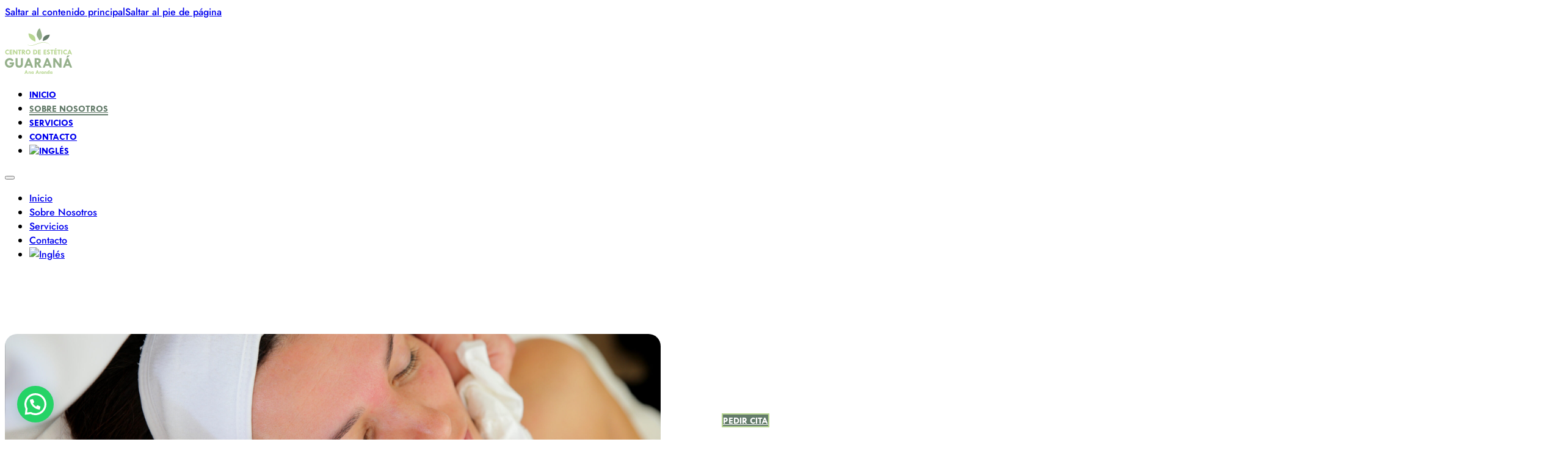

--- FILE ---
content_type: text/html; charset=UTF-8
request_url: https://esteticaguarana.com/sobre-nosotros/
body_size: 16955
content:
<!DOCTYPE html><html lang="es-ES" prefix="og: https://ogp.me/ns#"><head><script data-no-optimize="1">var litespeed_docref=sessionStorage.getItem("litespeed_docref");litespeed_docref&&(Object.defineProperty(document,"referrer",{get:function(){return litespeed_docref}}),sessionStorage.removeItem("litespeed_docref"));</script> <meta charset="UTF-8"><meta name="viewport" content="width=device-width, initial-scale=1"><link rel="alternate" hreflang="en" href="https://esteticaguarana.com/en/about-us/" /><link rel="alternate" hreflang="es" href="https://esteticaguarana.com/sobre-nosotros/" /><link rel="alternate" hreflang="x-default" href="https://esteticaguarana.com/sobre-nosotros/" /><title>Sobre Nosotros - Centro de Estética Guaraná Dénia</title><meta name="robots" content="follow, index, max-snippet:-1, max-video-preview:-1, max-image-preview:large"/><link rel="canonical" href="https://esteticaguarana.com/sobre-nosotros/" /><meta property="og:locale" content="es_ES" /><meta property="og:type" content="article" /><meta property="og:title" content="Sobre Nosotros - Centro de Estética Guaraná Dénia" /><meta property="og:url" content="https://esteticaguarana.com/sobre-nosotros/" /><meta property="og:site_name" content="Centro de Estética Guaraná Dénia" /><meta property="og:updated_time" content="2025-01-15T12:14:26+00:00" /><meta name="twitter:card" content="summary_large_image" /><meta name="twitter:title" content="Sobre Nosotros - Centro de Estética Guaraná Dénia" /><meta name="twitter:label1" content="Tiempo de lectura" /><meta name="twitter:data1" content="Menos de un minuto" /> <script type="application/ld+json" class="rank-math-schema-pro">{"@context":"https://schema.org","@graph":[{"@type":"Place","@id":"https://esteticaguarana.com/#place","geo":{"@type":"GeoCoordinates","latitude":"38.83591340659661","longitude":" 0.10561477474783211"},"hasMap":"https://www.google.com/maps/search/?api=1&amp;query=38.83591340659661, 0.10561477474783211","address":{"@type":"PostalAddress","streetAddress":"Av. del Marquesat, 3","addressLocality":"D\u00e9nia","addressRegion":"Alicante","postalCode":"03700"}},{"@type":"Organization","@id":"https://esteticaguarana.com/#organization","name":"Centro de Est\u00e9tica Guaran\u00e1 D\u00e9nia","url":"https://esteticaguarana.com","email":"info@esteticaguarana.com","address":{"@type":"PostalAddress","streetAddress":"Av. del Marquesat, 3","addressLocality":"D\u00e9nia","addressRegion":"Alicante","postalCode":"03700"},"logo":{"@type":"ImageObject","@id":"https://esteticaguarana.com/#logo","url":"https://esteticaguarana.com/wp-content/uploads/2023/10/Recurso-1logoGuarana.svg","contentUrl":"https://esteticaguarana.com/wp-content/uploads/2023/10/Recurso-1logoGuarana.svg","caption":"Centro de Est\u00e9tica Guaran\u00e1 D\u00e9nia","inLanguage":"es","width":"","height":""},"contactPoint":[{"@type":"ContactPoint","telephone":"965785293","contactType":"customer support"}],"location":{"@id":"https://esteticaguarana.com/#place"}},{"@type":"WebSite","@id":"https://esteticaguarana.com/#website","url":"https://esteticaguarana.com","name":"Centro de Est\u00e9tica Guaran\u00e1 D\u00e9nia","publisher":{"@id":"https://esteticaguarana.com/#organization"},"inLanguage":"es"},{"@type":"ImageObject","@id":"https://esteticaguarana.com/wp-content/uploads/2023/10/Recurso-1logoGuarana.svg","url":"https://esteticaguarana.com/wp-content/uploads/2023/10/Recurso-1logoGuarana.svg","width":"200","height":"200","inLanguage":"es"},{"@type":"BreadcrumbList","@id":"https://esteticaguarana.com/sobre-nosotros/#breadcrumb","itemListElement":[{"@type":"ListItem","position":"1","item":{"@id":"https://esteticaguarana.com","name":"Portada"}},{"@type":"ListItem","position":"2","item":{"@id":"https://esteticaguarana.com/sobre-nosotros/","name":"Sobre Nosotros"}}]},{"@type":"AboutPage","@id":"https://esteticaguarana.com/sobre-nosotros/#webpage","url":"https://esteticaguarana.com/sobre-nosotros/","name":"Sobre Nosotros - Centro de Est\u00e9tica Guaran\u00e1 D\u00e9nia","datePublished":"2023-08-10T23:08:22+00:00","dateModified":"2025-01-15T12:14:26+00:00","isPartOf":{"@id":"https://esteticaguarana.com/#website"},"primaryImageOfPage":{"@id":"https://esteticaguarana.com/wp-content/uploads/2023/10/Recurso-1logoGuarana.svg"},"inLanguage":"es","breadcrumb":{"@id":"https://esteticaguarana.com/sobre-nosotros/#breadcrumb"}}]}</script> <link rel="alternate" type="application/rss+xml" title="Centro de Estética Guaraná Dénia &raquo; Feed" href="https://esteticaguarana.com/feed/" /><link rel="alternate" type="application/rss+xml" title="Centro de Estética Guaraná Dénia &raquo; Feed de los comentarios" href="https://esteticaguarana.com/comments/feed/" /><link rel="alternate" title="oEmbed (JSON)" type="application/json+oembed" href="https://esteticaguarana.com/wp-json/oembed/1.0/embed?url=https%3A%2F%2Festeticaguarana.com%2Fsobre-nosotros%2F" /><link rel="alternate" title="oEmbed (XML)" type="text/xml+oembed" href="https://esteticaguarana.com/wp-json/oembed/1.0/embed?url=https%3A%2F%2Festeticaguarana.com%2Fsobre-nosotros%2F&#038;format=xml" /><style id='wp-img-auto-sizes-contain-inline-css'>img:is([sizes=auto i],[sizes^="auto," i]){contain-intrinsic-size:3000px 1500px}
/*# sourceURL=wp-img-auto-sizes-contain-inline-css */</style><link data-optimized="2" rel="stylesheet" href="https://esteticaguarana.com/wp-content/litespeed/css/354a10ae30e69ccd9279c69fae474bd4.css?ver=3574e" /><style id='classic-theme-styles-inline-css'>/*! This file is auto-generated */
.wp-block-button__link{color:#fff;background-color:#32373c;border-radius:9999px;box-shadow:none;text-decoration:none;padding:calc(.667em + 2px) calc(1.333em + 2px);font-size:1.125em}.wp-block-file__button{background:#32373c;color:#fff;text-decoration:none}
/*# sourceURL=/wp-includes/css/classic-themes.min.css */</style><link rel='stylesheet' id='bricks-frontend-css' href='https://esteticaguarana.com/wp-content/themes/bricks/assets/css/frontend-light-layer.min.css?ver=1765845131' media='all' /><style id='bricks-frontend-inline-css'>@font-face{font-family:"Jost";font-weight:100;font-display:swap;src:url(https://esteticaguarana.com/wp-content/uploads/2023/08/Jost-Thin.ttf) format("truetype");}@font-face{font-family:"Jost";font-weight:200;font-display:swap;src:url(https://esteticaguarana.com/wp-content/uploads/2023/08/Jost-ExtraLight.ttf) format("truetype");}@font-face{font-family:"Jost";font-weight:300;font-display:swap;src:url(https://esteticaguarana.com/wp-content/uploads/2023/08/Jost-Light.ttf) format("truetype");}@font-face{font-family:"Jost";font-weight:400;font-display:swap;src:url(https://esteticaguarana.com/wp-content/uploads/2023/08/Jost-Regular.ttf) format("truetype");}@font-face{font-family:"Jost";font-weight:500;font-display:swap;src:url(https://esteticaguarana.com/wp-content/uploads/2023/08/Jost-Medium.ttf) format("truetype");}@font-face{font-family:"Jost";font-weight:600;font-display:swap;src:url(https://esteticaguarana.com/wp-content/uploads/2023/08/Jost-SemiBold.ttf) format("truetype");}@font-face{font-family:"Jost";font-weight:700;font-display:swap;src:url(https://esteticaguarana.com/wp-content/uploads/2023/08/Jost-Bold.ttf) format("truetype");}@font-face{font-family:"Jost";font-weight:800;font-display:swap;src:url(https://esteticaguarana.com/wp-content/uploads/2023/08/Jost-ExtraBold-1.ttf) format("truetype");}@font-face{font-family:"Jost";font-weight:900;font-display:swap;src:url(https://esteticaguarana.com/wp-content/uploads/2023/08/Jost-Black.ttf) format("truetype");}
@font-face{font-family:"TCB";font-weight:400;font-display:swap;src:url(https://esteticaguarana.com/wp-content/uploads/2023/08/TCB_____.ttf) format("truetype");}

/*# sourceURL=bricks-frontend-inline-css */</style><link rel='stylesheet' id='bricks-child-css' href='https://esteticaguarana.com/wp-content/themes/bricks-child/style.css?ver=1691708268' media='all' /><link rel='stylesheet' id='bricks-color-palettes-css' href='https://esteticaguarana.com/wp-content/uploads/bricks/css/color-palettes.min.css?ver=1762186610' media='all' /><link rel='stylesheet' id='bricks-theme-style-guaraná-css' href='https://esteticaguarana.com/wp-content/uploads/bricks/css/theme-style-guaraná.min.css?ver=1762186611' media='all' /><link rel='stylesheet' id='bricks-post-8-css' href='https://esteticaguarana.com/wp-content/uploads/bricks/css/post-8.min.css?ver=1762186612' media='all' /><link rel='stylesheet' id='bricks-post-16-css' href='https://esteticaguarana.com/wp-content/uploads/bricks/css/post-16.min.css?ver=1762186615' media='all' /><link rel='stylesheet' id='bricks-post-10-css' href='https://esteticaguarana.com/wp-content/uploads/bricks/css/post-10.min.css?ver=1762187069' media='all' /><style id='joinchat-head-inline-css'>:root{--joinchat-ico:url("data:image/svg+xml;charset=utf-8,%3Csvg xmlns='http://www.w3.org/2000/svg' viewBox='0 0 24 24'%3E%3Cpath fill='%23fff' d='M3.516 3.516c4.686-4.686 12.284-4.686 16.97 0s4.686 12.283 0 16.97a12 12 0 0 1-13.754 2.299l-5.814.735a.392.392 0 0 1-.438-.44l.748-5.788A12 12 0 0 1 3.517 3.517zm3.61 17.043.3.158a9.85 9.85 0 0 0 11.534-1.758c3.843-3.843 3.843-10.074 0-13.918s-10.075-3.843-13.918 0a9.85 9.85 0 0 0-1.747 11.554l.16.303-.51 3.942a.196.196 0 0 0 .219.22zm6.534-7.003-.933 1.164a9.84 9.84 0 0 1-3.497-3.495l1.166-.933a.79.79 0 0 0 .23-.94L9.561 6.96a.79.79 0 0 0-.924-.445l-2.023.524a.797.797 0 0 0-.588.88 11.754 11.754 0 0 0 10.005 10.005.797.797 0 0 0 .88-.587l.525-2.023a.79.79 0 0 0-.445-.923L14.6 13.327a.79.79 0 0 0-.94.23z'/%3E%3C/svg%3E")}.joinchat{--sep:20px;--bottom:var(--sep);--s:60px;--h:calc(var(--s)/2);display:block;transform:scale3d(1,1,1);position:fixed;z-index:9000;right:var(--sep);bottom:var(--bottom)}.joinchat *{box-sizing:border-box}.joinchat__qr,.joinchat__chatbox{display:none}.joinchat__tooltip{opacity:0}.joinchat__button{position:absolute;z-index:2;bottom:8px;right:8px;height:var(--s);width:var(--s);background:#25d366 var(--joinchat-ico,none)center / 60% no-repeat;color:inherit;border-radius:50%;box-shadow:1px 6px 24px 0 rgba(7,94,84,0.24)}.joinchat--left{right:auto;left:var(--sep)}.joinchat--left .joinchat__button{right:auto;left:8px}.joinchat__button__ico{position:absolute;inset:0;display:flex;border-radius:50%;overflow:hidden;color:hsl(0deg 0% clamp(0%,var(--bw)*1000%,100%) / clamp(70%,var(--bw)*1000%,100%)) !important}.joinchat__button__ico svg{width:var(--ico-size,100%);height:var(--ico-size,100%);margin:calc((100% - var(--ico-size,100%))/2)}.joinchat__button:has(.joinchat__button__ico){background:hsl(var(--ch)var(--cs)var(--cl));box-shadow:1px 6px 24px 0 hsl(var(--ch)var(--cs)calc(var(--cl) - 10%) / 24%)}.joinchat__button:has(.joinchat__button__ico):hover,.joinchat__button:has(.joinchat__button__ico):active{background:hsl(var(--ch)var(--cs)calc(var(--cl) + 20%))}.joinchat__button__image{position:absolute;inset:1px;border-radius:50%;overflow:hidden;opacity:0}.joinchat__button__image img,.joinchat__button__image video{display:block;width:100%;height:100%;object-fit:cover;object-position:center}.joinchat--img .joinchat__button__image{opacity:1;animation:none}@media(orientation:portrait)and(width>=481px),(orientation:landscape)and(height>=481px){.joinchat--mobile{display:none !important}}@media(width <=480px),(orientation:landscape)and(height <=480px){.joinchat{--sep:6px}}
/*# sourceURL=joinchat-head-inline-css */</style> <script id="wpml-cookie-js-extra" type="litespeed/javascript">var wpml_cookies={"wp-wpml_current_language":{"value":"es","expires":1,"path":"/"}};var wpml_cookies={"wp-wpml_current_language":{"value":"es","expires":1,"path":"/"}}</script> <link rel="https://api.w.org/" href="https://esteticaguarana.com/wp-json/" /><link rel="alternate" title="JSON" type="application/json" href="https://esteticaguarana.com/wp-json/wp/v2/pages/16" /><link rel="EditURI" type="application/rsd+xml" title="RSD" href="https://esteticaguarana.com/xmlrpc.php?rsd" /><link rel='shortlink' href='https://esteticaguarana.com/?p=16' /><meta name="generator" content="WPML ver:4.8.6 stt:1,2;" /><link rel="icon" href="https://esteticaguarana.com/wp-content/uploads/2023/08/cropped-Recurso-2moves-32x32.png" sizes="32x32" /><link rel="icon" href="https://esteticaguarana.com/wp-content/uploads/2023/08/cropped-Recurso-2moves-192x192.png" sizes="192x192" /><link rel="apple-touch-icon" href="https://esteticaguarana.com/wp-content/uploads/2023/08/cropped-Recurso-2moves-180x180.png" /><meta name="msapplication-TileImage" content="https://esteticaguarana.com/wp-content/uploads/2023/08/cropped-Recurso-2moves-270x270.png" /><meta property="og:url" content="https://esteticaguarana.com/sobre-nosotros/" /><meta property="og:site_name" content="Centro de Estética Guaraná Dénia" /><meta property="og:title" content="Sobre Nosotros" /><meta property="og:type" content="website" /><style id='global-styles-inline-css'>:root{--wp--preset--aspect-ratio--square: 1;--wp--preset--aspect-ratio--4-3: 4/3;--wp--preset--aspect-ratio--3-4: 3/4;--wp--preset--aspect-ratio--3-2: 3/2;--wp--preset--aspect-ratio--2-3: 2/3;--wp--preset--aspect-ratio--16-9: 16/9;--wp--preset--aspect-ratio--9-16: 9/16;--wp--preset--color--black: #000000;--wp--preset--color--cyan-bluish-gray: #abb8c3;--wp--preset--color--white: #ffffff;--wp--preset--color--pale-pink: #f78da7;--wp--preset--color--vivid-red: #cf2e2e;--wp--preset--color--luminous-vivid-orange: #ff6900;--wp--preset--color--luminous-vivid-amber: #fcb900;--wp--preset--color--light-green-cyan: #7bdcb5;--wp--preset--color--vivid-green-cyan: #00d084;--wp--preset--color--pale-cyan-blue: #8ed1fc;--wp--preset--color--vivid-cyan-blue: #0693e3;--wp--preset--color--vivid-purple: #9b51e0;--wp--preset--gradient--vivid-cyan-blue-to-vivid-purple: linear-gradient(135deg,rgb(6,147,227) 0%,rgb(155,81,224) 100%);--wp--preset--gradient--light-green-cyan-to-vivid-green-cyan: linear-gradient(135deg,rgb(122,220,180) 0%,rgb(0,208,130) 100%);--wp--preset--gradient--luminous-vivid-amber-to-luminous-vivid-orange: linear-gradient(135deg,rgb(252,185,0) 0%,rgb(255,105,0) 100%);--wp--preset--gradient--luminous-vivid-orange-to-vivid-red: linear-gradient(135deg,rgb(255,105,0) 0%,rgb(207,46,46) 100%);--wp--preset--gradient--very-light-gray-to-cyan-bluish-gray: linear-gradient(135deg,rgb(238,238,238) 0%,rgb(169,184,195) 100%);--wp--preset--gradient--cool-to-warm-spectrum: linear-gradient(135deg,rgb(74,234,220) 0%,rgb(151,120,209) 20%,rgb(207,42,186) 40%,rgb(238,44,130) 60%,rgb(251,105,98) 80%,rgb(254,248,76) 100%);--wp--preset--gradient--blush-light-purple: linear-gradient(135deg,rgb(255,206,236) 0%,rgb(152,150,240) 100%);--wp--preset--gradient--blush-bordeaux: linear-gradient(135deg,rgb(254,205,165) 0%,rgb(254,45,45) 50%,rgb(107,0,62) 100%);--wp--preset--gradient--luminous-dusk: linear-gradient(135deg,rgb(255,203,112) 0%,rgb(199,81,192) 50%,rgb(65,88,208) 100%);--wp--preset--gradient--pale-ocean: linear-gradient(135deg,rgb(255,245,203) 0%,rgb(182,227,212) 50%,rgb(51,167,181) 100%);--wp--preset--gradient--electric-grass: linear-gradient(135deg,rgb(202,248,128) 0%,rgb(113,206,126) 100%);--wp--preset--gradient--midnight: linear-gradient(135deg,rgb(2,3,129) 0%,rgb(40,116,252) 100%);--wp--preset--font-size--small: 13px;--wp--preset--font-size--medium: 20px;--wp--preset--font-size--large: 36px;--wp--preset--font-size--x-large: 42px;--wp--preset--spacing--20: 0.44rem;--wp--preset--spacing--30: 0.67rem;--wp--preset--spacing--40: 1rem;--wp--preset--spacing--50: 1.5rem;--wp--preset--spacing--60: 2.25rem;--wp--preset--spacing--70: 3.38rem;--wp--preset--spacing--80: 5.06rem;--wp--preset--shadow--natural: 6px 6px 9px rgba(0, 0, 0, 0.2);--wp--preset--shadow--deep: 12px 12px 50px rgba(0, 0, 0, 0.4);--wp--preset--shadow--sharp: 6px 6px 0px rgba(0, 0, 0, 0.2);--wp--preset--shadow--outlined: 6px 6px 0px -3px rgb(255, 255, 255), 6px 6px rgb(0, 0, 0);--wp--preset--shadow--crisp: 6px 6px 0px rgb(0, 0, 0);}:where(.is-layout-flex){gap: 0.5em;}:where(.is-layout-grid){gap: 0.5em;}body .is-layout-flex{display: flex;}.is-layout-flex{flex-wrap: wrap;align-items: center;}.is-layout-flex > :is(*, div){margin: 0;}body .is-layout-grid{display: grid;}.is-layout-grid > :is(*, div){margin: 0;}:where(.wp-block-columns.is-layout-flex){gap: 2em;}:where(.wp-block-columns.is-layout-grid){gap: 2em;}:where(.wp-block-post-template.is-layout-flex){gap: 1.25em;}:where(.wp-block-post-template.is-layout-grid){gap: 1.25em;}.has-black-color{color: var(--wp--preset--color--black) !important;}.has-cyan-bluish-gray-color{color: var(--wp--preset--color--cyan-bluish-gray) !important;}.has-white-color{color: var(--wp--preset--color--white) !important;}.has-pale-pink-color{color: var(--wp--preset--color--pale-pink) !important;}.has-vivid-red-color{color: var(--wp--preset--color--vivid-red) !important;}.has-luminous-vivid-orange-color{color: var(--wp--preset--color--luminous-vivid-orange) !important;}.has-luminous-vivid-amber-color{color: var(--wp--preset--color--luminous-vivid-amber) !important;}.has-light-green-cyan-color{color: var(--wp--preset--color--light-green-cyan) !important;}.has-vivid-green-cyan-color{color: var(--wp--preset--color--vivid-green-cyan) !important;}.has-pale-cyan-blue-color{color: var(--wp--preset--color--pale-cyan-blue) !important;}.has-vivid-cyan-blue-color{color: var(--wp--preset--color--vivid-cyan-blue) !important;}.has-vivid-purple-color{color: var(--wp--preset--color--vivid-purple) !important;}.has-black-background-color{background-color: var(--wp--preset--color--black) !important;}.has-cyan-bluish-gray-background-color{background-color: var(--wp--preset--color--cyan-bluish-gray) !important;}.has-white-background-color{background-color: var(--wp--preset--color--white) !important;}.has-pale-pink-background-color{background-color: var(--wp--preset--color--pale-pink) !important;}.has-vivid-red-background-color{background-color: var(--wp--preset--color--vivid-red) !important;}.has-luminous-vivid-orange-background-color{background-color: var(--wp--preset--color--luminous-vivid-orange) !important;}.has-luminous-vivid-amber-background-color{background-color: var(--wp--preset--color--luminous-vivid-amber) !important;}.has-light-green-cyan-background-color{background-color: var(--wp--preset--color--light-green-cyan) !important;}.has-vivid-green-cyan-background-color{background-color: var(--wp--preset--color--vivid-green-cyan) !important;}.has-pale-cyan-blue-background-color{background-color: var(--wp--preset--color--pale-cyan-blue) !important;}.has-vivid-cyan-blue-background-color{background-color: var(--wp--preset--color--vivid-cyan-blue) !important;}.has-vivid-purple-background-color{background-color: var(--wp--preset--color--vivid-purple) !important;}.has-black-border-color{border-color: var(--wp--preset--color--black) !important;}.has-cyan-bluish-gray-border-color{border-color: var(--wp--preset--color--cyan-bluish-gray) !important;}.has-white-border-color{border-color: var(--wp--preset--color--white) !important;}.has-pale-pink-border-color{border-color: var(--wp--preset--color--pale-pink) !important;}.has-vivid-red-border-color{border-color: var(--wp--preset--color--vivid-red) !important;}.has-luminous-vivid-orange-border-color{border-color: var(--wp--preset--color--luminous-vivid-orange) !important;}.has-luminous-vivid-amber-border-color{border-color: var(--wp--preset--color--luminous-vivid-amber) !important;}.has-light-green-cyan-border-color{border-color: var(--wp--preset--color--light-green-cyan) !important;}.has-vivid-green-cyan-border-color{border-color: var(--wp--preset--color--vivid-green-cyan) !important;}.has-pale-cyan-blue-border-color{border-color: var(--wp--preset--color--pale-cyan-blue) !important;}.has-vivid-cyan-blue-border-color{border-color: var(--wp--preset--color--vivid-cyan-blue) !important;}.has-vivid-purple-border-color{border-color: var(--wp--preset--color--vivid-purple) !important;}.has-vivid-cyan-blue-to-vivid-purple-gradient-background{background: var(--wp--preset--gradient--vivid-cyan-blue-to-vivid-purple) !important;}.has-light-green-cyan-to-vivid-green-cyan-gradient-background{background: var(--wp--preset--gradient--light-green-cyan-to-vivid-green-cyan) !important;}.has-luminous-vivid-amber-to-luminous-vivid-orange-gradient-background{background: var(--wp--preset--gradient--luminous-vivid-amber-to-luminous-vivid-orange) !important;}.has-luminous-vivid-orange-to-vivid-red-gradient-background{background: var(--wp--preset--gradient--luminous-vivid-orange-to-vivid-red) !important;}.has-very-light-gray-to-cyan-bluish-gray-gradient-background{background: var(--wp--preset--gradient--very-light-gray-to-cyan-bluish-gray) !important;}.has-cool-to-warm-spectrum-gradient-background{background: var(--wp--preset--gradient--cool-to-warm-spectrum) !important;}.has-blush-light-purple-gradient-background{background: var(--wp--preset--gradient--blush-light-purple) !important;}.has-blush-bordeaux-gradient-background{background: var(--wp--preset--gradient--blush-bordeaux) !important;}.has-luminous-dusk-gradient-background{background: var(--wp--preset--gradient--luminous-dusk) !important;}.has-pale-ocean-gradient-background{background: var(--wp--preset--gradient--pale-ocean) !important;}.has-electric-grass-gradient-background{background: var(--wp--preset--gradient--electric-grass) !important;}.has-midnight-gradient-background{background: var(--wp--preset--gradient--midnight) !important;}.has-small-font-size{font-size: var(--wp--preset--font-size--small) !important;}.has-medium-font-size{font-size: var(--wp--preset--font-size--medium) !important;}.has-large-font-size{font-size: var(--wp--preset--font-size--large) !important;}.has-x-large-font-size{font-size: var(--wp--preset--font-size--x-large) !important;}
/*# sourceURL=global-styles-inline-css */</style><link rel='stylesheet' id='joinchat-css' href='https://esteticaguarana.com/wp-content/plugins/creame-whatsapp-me/public/css/joinchat.min.css?ver=6.0.8' media='all' /></head><body class="wp-singular page-template-default page page-id-16 wp-theme-bricks wp-child-theme-bricks-child brx-body bricks-is-frontend wp-embed-responsive">		<a class="skip-link" href="#brx-content">Saltar al contenido principal</a><a class="skip-link" href="#brx-footer">Saltar al pie de página</a><header id="brx-header" class="brx-sticky"><section id="brxe-ketmqy" class="brxe-section"><div id="brxe-ftmjzw" class="brxe-container"><a id="brxe-feynde" class="brxe-logo" href="https://esteticaguarana.com"><img height="75" src="https://esteticaguarana.com/wp-content/uploads/2023/10/Recurso-1logoGuarana.svg" class="bricks-site-logo css-filter" alt="Centro de estética Guaraná" data-bricks-logo="https://esteticaguarana.com/wp-content/uploads/2023/10/Recurso-1logoGuarana.svg" loading="eager" decoding="async" /></a><div id="brxe-xgxsnc" data-script-id="xgxsnc" class="brxe-nav-menu"><nav class="bricks-nav-menu-wrapper mobile_landscape"><ul id="menu-menu-principal" class="bricks-nav-menu"><li id="menu-item-33" class="menu-item menu-item-type-post_type menu-item-object-page menu-item-home menu-item-33 bricks-menu-item"><a href="https://esteticaguarana.com/">Inicio</a></li><li id="menu-item-35" class="menu-item menu-item-type-post_type menu-item-object-page current-menu-item page_item page-item-16 current_page_item menu-item-35 bricks-menu-item"><a href="https://esteticaguarana.com/sobre-nosotros/" aria-current="page">Sobre Nosotros</a></li><li id="menu-item-34" class="menu-item menu-item-type-post_type menu-item-object-page menu-item-34 bricks-menu-item"><a href="https://esteticaguarana.com/servicios/">Servicios</a></li><li id="menu-item-32" class="menu-item menu-item-type-post_type menu-item-object-page menu-item-32 bricks-menu-item"><a href="https://esteticaguarana.com/contacto/">Contacto</a></li><li id="menu-item-wpml-ls-2-en" class="menu-item wpml-ls-slot-2 wpml-ls-item wpml-ls-item-en wpml-ls-menu-item wpml-ls-first-item wpml-ls-last-item menu-item-type-wpml_ls_menu_item menu-item-object-wpml_ls_menu_item menu-item-wpml-ls-2-en bricks-menu-item"><a title="Cambiar a Inglés" href="https://esteticaguarana.com/en/about-us/" aria-label="Cambiar a Inglés" role="menuitem"><img
class="wpml-ls-flag"
src="https://esteticaguarana.com/wp-content/plugins/sitepress-multilingual-cms/res/flags/en.svg"
alt="Inglés"
/></a></li></ul></nav>			<button class="bricks-mobile-menu-toggle" aria-haspopup="true" aria-label="Abrir menú móvil" aria-expanded="false">
<span class="bar-top"></span>
<span class="bar-center"></span>
<span class="bar-bottom"></span>
</button><nav class="bricks-mobile-menu-wrapper right"><ul id="menu-menu-principal-1" class="bricks-mobile-menu"><li class="menu-item menu-item-type-post_type menu-item-object-page menu-item-home menu-item-33 bricks-menu-item"><a href="https://esteticaguarana.com/">Inicio</a></li><li class="menu-item menu-item-type-post_type menu-item-object-page current-menu-item page_item page-item-16 current_page_item menu-item-35 bricks-menu-item"><a href="https://esteticaguarana.com/sobre-nosotros/" aria-current="page">Sobre Nosotros</a></li><li class="menu-item menu-item-type-post_type menu-item-object-page menu-item-34 bricks-menu-item"><a href="https://esteticaguarana.com/servicios/">Servicios</a></li><li class="menu-item menu-item-type-post_type menu-item-object-page menu-item-32 bricks-menu-item"><a href="https://esteticaguarana.com/contacto/">Contacto</a></li><li class="menu-item wpml-ls-slot-2 wpml-ls-item wpml-ls-item-en wpml-ls-menu-item wpml-ls-first-item wpml-ls-last-item menu-item-type-wpml_ls_menu_item menu-item-object-wpml_ls_menu_item menu-item-wpml-ls-2-en bricks-menu-item"><a title="Cambiar a Inglés" href="https://esteticaguarana.com/en/about-us/" aria-label="Cambiar a Inglés" role="menuitem"><img
class="wpml-ls-flag"
src="https://esteticaguarana.com/wp-content/plugins/sitepress-multilingual-cms/res/flags/en.svg"
alt="Inglés"
/></a></li></ul></nav><div class="bricks-mobile-menu-overlay"></div></div></div></section></header><main id="brx-content"><section id="brxe-bwrnnm" class="brxe-section"><div id="brxe-lshqxa" class="brxe-container"><div id="brxe-vxtsis" class="brxe-block"></div><div id="brxe-lmnhds" class="brxe-block"><h1 id="brxe-uxlrmw" class="brxe-heading">Sobre Nosotros</h1><h4 id="brxe-mouabw" class="brxe-heading">Bienvenido a Centro de Estética Guaraná: tu oasis de belleza y bienestar.</h4></div></div></section><section id="brxe-wcqctj" class="brxe-section"><div id="brxe-bdzoku" class="brxe-container"><div id="brxe-parnqa" class="brxe-block"><div id="brxe-tdlyvi" class="brxe-div"><h2 id="brxe-mbajvq" class="brxe-heading">Que nos define</h2><div id="brxe-fdhlab" class="brxe-text"><p>Somos un equipo apasionado que se dedica a realzar tu belleza personal mediante métodos vanguardistas y comprobados. Nuestra misión es ofrecerte los tratamientos más innovadores y eficaces para que te sientas radiante tanto por dentro como por fuera.</p><p>En nuestra búsqueda constante por la excelencia, te presentamos la corriente galvánica, un verdadero avance en la lucha contra el envejecimiento de la piel. Experimenta un reafirmante inmediato que te dejará maravillado desde la primera sesión. Este método indoloro y no invasivo es especialmente recomendado para pieles que buscan recuperar su vitalidad perdida. Despídete de manchas, arrugas, líneas de expresión y marcas de acné, y dale la bienvenida a una piel rejuvenecida y radiante.</p><p>Además, nuestra experiencia de más de 20 años en el campo de la belleza nos ha permitido perfeccionar la depilación con láser de diodo, una técnica avanzada para la eliminación progresiva del vello no deseado en diferentes zonas corporales. Nuestro compromiso con la excelencia se mantiene inquebrantable a lo largo del tiempo, y nos enorgullece conservar la pasión y el profesionalismo que nos han definido desde nuestros inicios.</p></div></div><div id="brxe-hcsssq" class="brxe-div"><img data-lazyloaded="1" src="[data-uri]" width="2560" height="1707" data-src="https://esteticaguarana.com/wp-content/uploads/2023/08/EmptyName-16-scaled.jpg" class="brxe-image css-filter size-full" alt="" id="brxe-wqelkj" decoding="async" fetchpriority="high" data-srcset="https://esteticaguarana.com/wp-content/uploads/2023/08/EmptyName-16-scaled.jpg 2560w, https://esteticaguarana.com/wp-content/uploads/2023/08/EmptyName-16-300x200.jpg 300w, https://esteticaguarana.com/wp-content/uploads/2023/08/EmptyName-16-1024x683.jpg 1024w, https://esteticaguarana.com/wp-content/uploads/2023/08/EmptyName-16-768x512.jpg 768w, https://esteticaguarana.com/wp-content/uploads/2023/08/EmptyName-16-1536x1024.jpg 1536w, https://esteticaguarana.com/wp-content/uploads/2023/08/EmptyName-16-2048x1365.jpg 2048w" data-sizes="(max-width: 2560px) 100vw, 2560px" /></div></div><div id="brxe-xeajze" class="brxe-block"><div id="brxe-paozzg" class="brxe-div"><img data-lazyloaded="1" src="[data-uri]" width="2560" height="1707" data-src="https://esteticaguarana.com/wp-content/uploads/2023/08/EmptyName-895-scaled.jpg" class="brxe-image css-filter size-full" alt="" id="brxe-xzfwag" decoding="async" data-srcset="https://esteticaguarana.com/wp-content/uploads/2023/08/EmptyName-895-scaled.jpg 2560w, https://esteticaguarana.com/wp-content/uploads/2023/08/EmptyName-895-300x200.jpg 300w, https://esteticaguarana.com/wp-content/uploads/2023/08/EmptyName-895-1024x683.jpg 1024w, https://esteticaguarana.com/wp-content/uploads/2023/08/EmptyName-895-768x512.jpg 768w, https://esteticaguarana.com/wp-content/uploads/2023/08/EmptyName-895-1536x1024.jpg 1536w, https://esteticaguarana.com/wp-content/uploads/2023/08/EmptyName-895-2048x1365.jpg 2048w" data-sizes="(max-width: 2560px) 100vw, 2560px" /></div><div id="brxe-vdxwzz" class="brxe-div"><h2 id="brxe-hqjlgw" class="brxe-heading">Alguno de nuestros tratamientos</h2><div id="brxe-prokub" class="brxe-text"><p>En Centro de Estética Guaraná, te brindamos una amplia gama de tratamientos tanto corporales como faciales que te permitirán experimentar un bienestar completo. Desde manicuras y pedicuras Shellac hasta depilaciones con cera tibia y caliente, masajes de bambú y maderoterapia, nuestro objetivo es satisfacer tus necesidades individuales y realzar tu belleza única.</p><p>Nuestro compromiso no se detiene aquí. Ofrecemos una variedad de servicios adicionales, incluyendo masajes relajantes, solarium para un bronceado saludable, uñas de gel y esmaltado permanente para un toque de elegancia duradero, así como maquillaje profesional para ocasiones especiales. Además, te invitamos a descubrir los beneficios de la presoterapia y su acción drenante, para una sensación de ligereza y vitalidad.</p><p>No solo valoramos tu belleza exterior, sino también tu bienestar interior. Nuestras ofertas especiales durante todo el año te brindan la oportunidad de experimentar nuestros excepcionales servicios a precios accesibles. Después de dos décadas de trayectoria, continuamos evolucionando y ofreciendo lo último en tecnología y cuidado de la piel. ¡Te invitamos a formar parte de nuestra revolución estética! Ven y descubre cómo podemos realzar tu belleza de una manera que te sorprenderá. ¡Esperamos conocerte pronto!</p></div></div></div></div></section><section id="brxe-pbbidz" class="brxe-section"><div id="brxe-lvpfmx" class="brxe-container"><div id="brxe-pxyjuj" class="brxe-block"><h2 id="brxe-ahvsio" class="brxe-heading">Ana Aranda</h2><div id="brxe-dlmtfs" class="brxe-text"><p>Conozca a Ana Aranda, nuestra apasionada y versátil gerente en Centro de Estética Guaraná. Con una experiencia excepcional en tratamientos faciales de diversos tipos, Ana se destaca como una experta en el arte de realzar la belleza y promover el bienestar. Representando las marcas Anubis y Anubismed, Ana despliega su talento en una amplia gama de servicios, desde el rejuvenecimiento de la piel a través del peeling químico y el dermapen, hasta la relajación profunda con masajes terapéuticos y anticelulíticos. Su destreza abarca también la maderoterapia corporal, el lifting de pestañas, el diseño de cejas y la depilación con cera. Como pionera en tecnología de aparatología, Ana ofrece tratamientos con radiofrecuencia y Bellaction Duo, demostrando su dedicación al bienestar integral de nuestros clientes. Además, su compromiso se refleja en la presoterapia, que proporciona una experiencia rejuvenecedora y revitalizante. Ana Aranda personifica la pasión y la excelencia en cada servicio que brinda, convirtiendo cada visita en una experiencia única y satisfactoria.</p></div></div><div id="brxe-slvjwv" class="brxe-block"><img data-lazyloaded="1" src="[data-uri]" width="1707" height="2560" data-src="https://esteticaguarana.com/wp-content/uploads/2023/08/ANA-1-scaled.jpg" class="brxe-image css-filter size-full" alt="" id="brxe-hbpxkx" decoding="async" data-srcset="https://esteticaguarana.com/wp-content/uploads/2023/08/ANA-1-scaled.jpg 1707w, https://esteticaguarana.com/wp-content/uploads/2023/08/ANA-1-200x300.jpg 200w, https://esteticaguarana.com/wp-content/uploads/2023/08/ANA-1-683x1024.jpg 683w, https://esteticaguarana.com/wp-content/uploads/2023/08/ANA-1-768x1152.jpg 768w, https://esteticaguarana.com/wp-content/uploads/2023/08/ANA-1-1024x1536.jpg 1024w, https://esteticaguarana.com/wp-content/uploads/2023/08/ANA-1-1365x2048.jpg 1365w" data-sizes="(max-width: 1707px) 100vw, 1707px" /></div></div></section><section id="brxe-mfbsmw" class="brxe-section"><div id="brxe-dliflq" class="brxe-container"><div id="brxe-qdjqlm" class="brxe-block"><img data-lazyloaded="1" src="[data-uri]" width="1707" height="2560" data-src="https://esteticaguarana.com/wp-content/uploads/2023/08/DESI-scaled.jpg" class="brxe-image css-filter size-full" alt="" id="brxe-iyodyx" decoding="async" data-srcset="https://esteticaguarana.com/wp-content/uploads/2023/08/DESI-scaled.jpg 1707w, https://esteticaguarana.com/wp-content/uploads/2023/08/DESI-200x300.jpg 200w, https://esteticaguarana.com/wp-content/uploads/2023/08/DESI-683x1024.jpg 683w, https://esteticaguarana.com/wp-content/uploads/2023/08/DESI-768x1152.jpg 768w, https://esteticaguarana.com/wp-content/uploads/2023/08/DESI-1024x1536.jpg 1024w, https://esteticaguarana.com/wp-content/uploads/2023/08/DESI-1365x2048.jpg 1365w" data-sizes="(max-width: 1707px) 100vw, 1707px" /></div><div id="brxe-nnoqqn" class="brxe-block"><h2 id="brxe-hnhiqr" class="brxe-heading">Desi</h2><div id="brxe-dhozqo" class="brxe-text"><p>Permítenos presentarte a Desi, nuestra experta en manicura semipermanente y permanente en Centro de Estética Guaraná. Con una atención meticulosa y un ojo artístico único, Desi transforma tus manos en verdaderas obras de arte. Su destreza en la aplicación de esmaltes semipermanentes y permanentes garantiza resultados duraderos y deslumbrantes. Desi no solo embellece tus uñas, sino que también crea una experiencia relajante y rejuvenecedora mientras cuida cada detalle. Ya sea que desees un toque sutil o una declaración audaz de estilo, Desi se asegurará de que tus manos luzcan impecables y radiantes en cada ocasión. Su dedicación a la perfección y la creatividad hacen que cada sesión de manicura sea un momento inolvidable de autocuidado y glamour.</p></div></div></div></section><section id="brxe-rcikrn" class="brxe-section"><div id="brxe-cbtopo" class="brxe-container"><div id="brxe-fxyayf" class="brxe-block"><h2 id="brxe-uascct" class="brxe-heading">Montse</h2><div id="brxe-vrybhq" class="brxe-text"><p>Conoce a Montse, nuestra artista de la belleza y experta en tratamientos avanzados en Centro de Estética Guaraná. Con un enfoque especial en el láser, Montse despliega su magia en microblading y micropigmentación para cejas, ojos y labios, creando definición y encanto duradero. Su habilidad abarca desde el dermapen hasta el tratamiento del contorno de ojos, desvaneciendo las bolsas y ojeras. Montse combina la potencia revitalizante de la vitamina C con la maderoterapia facial y domina el tratamiento crioregenedor facial y corporal con Bellaction Duo, así como el Hyaluron Pen para labios irresistibles y hilos tensores líquidos para un rejuvenecimiento natural. En manos de Montse, experimenta un viaje hacia la belleza y el rejuvenecimiento incomparables.</p></div></div><div id="brxe-yltesb" class="brxe-block"><img data-lazyloaded="1" src="[data-uri]" width="1707" height="2560" data-src="https://esteticaguarana.com/wp-content/uploads/2023/08/Montse--scaled.jpg" class="brxe-image css-filter size-full" alt="" id="brxe-fnnzcz" decoding="async" data-srcset="https://esteticaguarana.com/wp-content/uploads/2023/08/Montse--scaled.jpg 1707w, https://esteticaguarana.com/wp-content/uploads/2023/08/Montse--200x300.jpg 200w, https://esteticaguarana.com/wp-content/uploads/2023/08/Montse--683x1024.jpg 683w, https://esteticaguarana.com/wp-content/uploads/2023/08/Montse--768x1152.jpg 768w, https://esteticaguarana.com/wp-content/uploads/2023/08/Montse--1024x1536.jpg 1024w, https://esteticaguarana.com/wp-content/uploads/2023/08/Montse--1365x2048.jpg 1365w" data-sizes="(max-width: 1707px) 100vw, 1707px" /></div></div></section></main><footer id="brx-footer"><section id="brxe-ueuhjk" class="brxe-section"><div id="brxe-mffnbx" class="brxe-container"><div id="brxe-ykddpb" class="brxe-block"><img src="https://esteticaguarana.com/wp-content/uploads/2023/10/Recurso-1logoGuaranaWhite.svg" class="brxe-image css-filter size-full" alt="" id="brxe-pmjeut" decoding="async" /></div><div id="brxe-hzrlvz" class="brxe-block"><ul id="brxe-cajpiz" class="brxe-list"><li ><div class="content"><span class="icon"><i class="ti-map-alt"></i></span><a href="https://goo.gl/maps/niLYDhMteAyR1Jpz7"><span class="title">Av. del Marquesat, 3, 03700 Dénia, Alicante</span></a></div></li><li ><div class="content"><span class="icon"><i class="ti-mobile"></i></span><a href="tel:965785293"><span class="title">965785293</span></a></div></li><li ><div class="content"><span class="icon"><i class="ti-email"></i></span><a href="mailto:info@esteticaguarana.com "><span class="title">info@esteticaguarana.com </span></a></div></li></ul></div><div id="brxe-qkivuf" class="brxe-block"><a id="brxe-bynkow" class="brxe-button bricks-button bricks-background-primary" href="tel:965785293">Pedir Cita</a></div></div></section><section id="brxe-wwderh" class="brxe-section"><div id="brxe-wspphv" class="brxe-container"><div id="brxe-blvhnd" class="brxe-text"><p>Centro de Estética Guaraná © 2025 | Diseñado por <a href="https://avantcem.com/">Avant CEM</a> &amp; <a href="http://dcipconsulting.com">DCIP </a>| Centro de Estética Guaraná en <a href="https://www.denia.com/centro-de-estetica-guarana/">Dénia.com</a></p></div></div></section></footer><script type="speculationrules">{"prefetch":[{"source":"document","where":{"and":[{"href_matches":"/*"},{"not":{"href_matches":["/wp-*.php","/wp-admin/*","/wp-content/uploads/*","/wp-content/*","/wp-content/plugins/*","/wp-content/themes/bricks-child/*","/wp-content/themes/bricks/*","/*\\?(.+)"]}},{"not":{"selector_matches":"a[rel~=\"nofollow\"]"}},{"not":{"selector_matches":".no-prefetch, .no-prefetch a"}}]},"eagerness":"conservative"}]}</script> <div class="joinchat joinchat--left joinchat--show joinchat--noanim" data-settings='{"telephone":"34600256458","mobile_only":false,"button_delay":0,"whatsapp_web":false,"qr":false,"message_views":2,"message_delay":-10,"message_badge":false,"message_send":"","message_hash":"477f76ec"}' ><div class="joinchat__button" role="button" tabindex="0" aria-label="Abrir chat"></div><div class="joinchat__chatbox" role="dialog" aria-labelledby="joinchat__label" aria-modal="true"><div class="joinchat__header"><div id="joinchat__label">
<a href="https://join.chat/es/powered/?site=Centro%20de%20Est%C3%A9tica%20Guaran%C3%A1%20D%C3%A9nia&#038;url=https%3A%2F%2Festeticaguarana.com%2Fsobre-nosotros" rel="nofollow noopener" target="_blank">
Powered by <svg width="81" height="18" viewbox="0 0 1424 318"><title>Joinchat</title><path d="m171 7 6 2 3 3v5l-1 8a947 947 0 0 0-2 56v53l1 24v31c0 22-6 43-18 63-11 19-27 35-48 48s-44 18-69 18c-14 0-24-3-32-8-7-6-11-13-11-23a26 26 0 0 1 26-27c7 0 13 2 19 6l12 12 1 1a97 97 0 0 0 10 13c4 4 7 6 10 6 4 0 7-2 10-6l6-23v-1c2-12 3-28 3-48V76l-1-3-3-1h-1l-11-2c-2-1-3-3-3-7s1-6 3-7a434 434 0 0 0 90-49zm1205 43c4 0 6 1 6 3l3 36a1888 1888 0 0 0 34 0h1l3 2 1 8-1 8-3 1h-35v62c0 14 2 23 5 28 3 6 9 8 16 8l5-1 3-1c2 0 3 1 5 3s3 4 2 6c-4 10-11 19-22 27-10 8-22 12-36 12-16 0-28-5-37-15l-8-13v1h-1c-17 17-33 26-47 26-18 0-31-13-39-39-5 12-12 22-21 29s-19 10-31 10c-11 0-21-4-29-13-7-8-11-18-11-30 0-10 2-17 5-23s9-11 17-15c13-7 35-14 67-21h1v-11c0-11-2-19-5-26-4-6-8-9-14-9-3 0-5 1-5 4v1l-2 15c-2 11-6 19-11 24-6 6-14 8-23 8-5 0-9-1-13-4-3-3-5-8-5-13 0-11 9-22 26-33s38-17 60-17c41 0 62 15 62 46v58l1 11 2 8 2 3h4l5-3 1-1-1-13v-88l-3-2-12-1c-1 0-2-3-2-7s1-6 2-6c16-4 29-9 40-15 10-6 20-15 31-25 1-2 4-3 7-3zM290 88c28 0 50 7 67 22 17 14 25 34 25 58 0 26-9 46-27 61s-42 22-71 22c-28 0-50-7-67-22a73 73 0 0 1-25-58c0-26 9-46 27-61s42-22 71-22zm588 0c19 0 34 4 45 12 11 9 17 18 17 29 0 6-3 11-7 15s-10 6-17 6c-13 0-24-8-33-25-5-11-10-18-13-21s-6-5-9-5c-8 0-11 6-11 17a128 128 0 0 0 32 81c8 8 16 12 25 12 8 0 16-3 24-10 1-1 3 0 6 2 2 2 3 3 3 5-5 12-15 23-29 32s-30 13-48 13c-24 0-43-7-58-22a78 78 0 0 1-22-58c0-25 9-45 27-60s41-23 68-23zm-402-3 5 2 3 3-1 10a785 785 0 0 0-2 53v76c1 3 2 4 4 4l11 3 11-3c3 0 4-1 4-4v-82l-1-2-3-2-11-1-2-6c0-4 1-6 2-6a364 364 0 0 0 77-44l5 2 3 3v12a393 393 0 0 0-1 21c5-10 12-18 22-25 9-8 21-11 34-11 16 0 29 5 38 14 10 9 14 22 14 39v88c0 3 2 4 4 4l11 3c1 0 2 2 2 6 0 5-1 7-2 7h-1a932 932 0 0 1-49-2 462 462 0 0 0-48 2c-2 0-3-2-3-7 0-3 1-6 3-6l8-3 3-1 1-3v-62c0-14-2-24-6-29-4-6-12-9-22-9l-7 1v99l1 3 3 1 8 3h1l2 6c0 5-1 7-3 7a783 783 0 0 1-47-2 512 512 0 0 0-51 2h-1a895 895 0 0 1-49-2 500 500 0 0 0-50 2c-1 0-2-2-2-7 0-4 1-6 2-6l11-3c2 0 3-1 4-4v-82l-1-3-3-1-11-2c-1 0-2-2-2-6l2-6a380 380 0 0 0 80-44zm539-75 5 2 3 3-1 9a758 758 0 0 0-2 55v42h1c5-9 12-16 21-22 9-7 20-10 32-10 16 0 29 5 38 14 10 9 14 22 14 39v88c0 2 2 3 4 4l11 2c1 0 2 2 2 7 0 4-1 6-2 6h-1a937 937 0 0 1-49-2 466 466 0 0 0-48 2c-2 0-3-2-3-6s1-7 3-7l8-2 3-2 1-3v-61c0-14-2-24-6-29-4-6-12-9-22-9l-7 1v99l1 2 3 2 8 2h1c1 1 2 3 2 7s-1 6-3 6a788 788 0 0 1-47-2 517 517 0 0 0-51 2c-1 0-2-2-2-6 0-5 1-7 2-7l11-2c3-1 4-2 4-5V71l-1-3-3-1-11-2c-1 0-2-2-2-6l2-6a387 387 0 0 0 81-43zm-743 90c-8 0-12 7-12 20a266 266 0 0 0 33 116c3 3 6 4 9 4 8 0 12-6 12-20 0-17-4-38-11-65-8-27-15-44-22-50-3-4-6-5-9-5zm939 65c-6 0-9 4-9 13 0 8 2 16 7 22 5 7 10 10 15 10l6-2v-22c0-6-2-11-7-15-4-4-8-6-12-6zM451 0c10 0 18 3 25 10s10 16 10 26a35 35 0 0 1-35 36c-11 0-19-4-26-10-7-7-10-16-10-26s3-19 10-26 15-10 26-10zm297 249c9 0 16-3 22-8 6-6 9-12 9-20s-3-15-9-21-13-8-22-8-16 3-22 8-9 12-9 21 3 14 9 20 13 8 22 8z"/></svg>
</a></div><div class="joinchat__close" role="button" tabindex="0" aria-label="Cerrar"></div></div><div class="joinchat__scroll"><div class="joinchat__content"><div class="joinchat__chat"><div class="joinchat__bubble">Hola 👋<br>¿En qué podemos ayudarte?</div></div><div class="joinchat__open" role="button" tabindex="0"><div class="joinchat__open__text">Abrir chat</div>
<svg class="joinchat__open__icon" width="60" height="60" viewbox="0 0 400 400">
<path class="joinchat__pa" d="M168.83 200.504H79.218L33.04 44.284a1 1 0 0 1 1.386-1.188L365.083 199.04a1 1 0 0 1 .003 1.808L34.432 357.903a1 1 0 0 1-1.388-1.187l29.42-99.427"/>
<path class="joinchat__pb" d="M318.087 318.087c-52.982 52.982-132.708 62.922-195.725 29.82l-80.449 10.18 10.358-80.112C18.956 214.905 28.836 134.99 81.913 81.913c65.218-65.217 170.956-65.217 236.174 0 42.661 42.661 57.416 102.661 44.265 157.316"/>
</svg></div></div></div></div></div> <script id="bricks-scripts-js-extra" type="litespeed/javascript">var bricksData={"debug":"","locale":"es_ES","ajaxUrl":"https://esteticaguarana.com/wp-admin/admin-ajax.php","restApiUrl":"https://esteticaguarana.com/wp-json/bricks/v1/","nonce":"d7baf91365","formNonce":"e8cd67d1a8","wpRestNonce":"0be4007259","postId":"16","recaptchaIds":[],"animatedTypingInstances":[],"videoInstances":[],"splideInstances":[],"tocbotInstances":[],"swiperInstances":[],"queryLoopInstances":[],"interactions":[],"filterInstances":[],"isotopeInstances":[],"activeFiltersCountInstances":[],"googleMapInstances":[],"facebookAppId":"","headerPosition":"top","offsetLazyLoad":"300","baseUrl":"https://esteticaguarana.com/sobre-nosotros/","useQueryFilter":"","pageFilters":[],"language":"es","wpmlUrlFormat":"1","multilangPlugin":"wpml","i18n":{"remove":"Eliminar","openAccordion":"Abrir acorde\u00f3n","openMobileMenu":"Abrir men\u00fa m\u00f3vil","closeMobileMenu":"Cerrar men\u00fa m\u00f3vil","showPassword":"Mostrar contrase\u00f1a","hidePassword":"Ocultar contrase\u00f1a","prevSlide":"Diapositiva anterior","nextSlide":"Siguiente diapositiva","firstSlide":"Ir a la primera diapositiva","lastSlide":"Ir a la \u00faltima diapositiva","slideX":"Ir a la diapositiva %s","play":"Iniciar reproducci\u00f3n autom\u00e1tica","pause":"Pausar reproducci\u00f3n autom\u00e1tica","splide":{"carousel":"carrusel","select":"Seleccionar una diapositiva para mostrar","slide":"diapositiva","slideLabel":"%1$s de %2$s"},"swiper":{"slideLabelMessage":"{{index}} / {{slidesLength}}"},"noLocationsFound":"No se encontraron ubicaciones","locationTitle":"T\u00edtulo de la ubicaci\u00f3n","locationSubtitle":"Subt\u00edtulo de la ubicaci\u00f3n","locationContent":"Contenido de la ubicaci\u00f3n"},"selectedFilters":[],"filterNiceNames":[],"bricksGoogleMarkerScript":"https://esteticaguarana.com/wp-content/themes/bricks/assets/js/libs/bricks-google-marker.min.js?v=2.1.4","infoboxScript":"https://esteticaguarana.com/wp-content/themes/bricks/assets/js/libs/infobox.min.js?v=2.1.4","markerClustererScript":"https://esteticaguarana.com/wp-content/themes/bricks/assets/js/libs/markerclusterer.min.js?v=2.1.4","mainQueryId":""}</script> <div id="cookie-banner-container"></div> <script type="litespeed/javascript">function setCookieBanner(name,value,days){var expires="";if(days){var date=new Date();date.setTime(date.getTime()+(days*24*60*60*1000));expires="; expires="+date.toUTCString()}
document.cookie=name+"="+value+"; path=/"+expires}
function getCookieBanner(name){var nameEQ=name+"=";var cookies=document.cookie.split(';');for(var i=0;i<cookies.length;i++){var c=cookies[i].trim();if(c.indexOf(nameEQ)===0)return c.substring(nameEQ.length,c.length);}
return null}
window.addEventListener("load",function(){if(!getCookieBanner("dcip-cookies_accepted")){var ajaxurl="https://esteticaguarana.com/wp-admin/admin-ajax.php";fetch(ajaxurl,{method:"POST",body:new URLSearchParams({action:"banner_cookie_ajax",load_banner:1})}).then(response=>response.text()).then(data=>{document.getElementById("cookie-banner-container").innerHTML=data;var acceptButton=document.getElementById("cookie-accept");if(acceptButton){acceptButton.addEventListener("click",function(){document.getElementById("cookie-banner").style.display="none";setCookieBanner("dcip-cookies_accepted","true",90)})}})}})</script> <script data-no-optimize="1">window.lazyLoadOptions=Object.assign({},{threshold:300},window.lazyLoadOptions||{});!function(t,e){"object"==typeof exports&&"undefined"!=typeof module?module.exports=e():"function"==typeof define&&define.amd?define(e):(t="undefined"!=typeof globalThis?globalThis:t||self).LazyLoad=e()}(this,function(){"use strict";function e(){return(e=Object.assign||function(t){for(var e=1;e<arguments.length;e++){var n,a=arguments[e];for(n in a)Object.prototype.hasOwnProperty.call(a,n)&&(t[n]=a[n])}return t}).apply(this,arguments)}function o(t){return e({},at,t)}function l(t,e){return t.getAttribute(gt+e)}function c(t){return l(t,vt)}function s(t,e){return function(t,e,n){e=gt+e;null!==n?t.setAttribute(e,n):t.removeAttribute(e)}(t,vt,e)}function i(t){return s(t,null),0}function r(t){return null===c(t)}function u(t){return c(t)===_t}function d(t,e,n,a){t&&(void 0===a?void 0===n?t(e):t(e,n):t(e,n,a))}function f(t,e){et?t.classList.add(e):t.className+=(t.className?" ":"")+e}function _(t,e){et?t.classList.remove(e):t.className=t.className.replace(new RegExp("(^|\\s+)"+e+"(\\s+|$)")," ").replace(/^\s+/,"").replace(/\s+$/,"")}function g(t){return t.llTempImage}function v(t,e){!e||(e=e._observer)&&e.unobserve(t)}function b(t,e){t&&(t.loadingCount+=e)}function p(t,e){t&&(t.toLoadCount=e)}function n(t){for(var e,n=[],a=0;e=t.children[a];a+=1)"SOURCE"===e.tagName&&n.push(e);return n}function h(t,e){(t=t.parentNode)&&"PICTURE"===t.tagName&&n(t).forEach(e)}function a(t,e){n(t).forEach(e)}function m(t){return!!t[lt]}function E(t){return t[lt]}function I(t){return delete t[lt]}function y(e,t){var n;m(e)||(n={},t.forEach(function(t){n[t]=e.getAttribute(t)}),e[lt]=n)}function L(a,t){var o;m(a)&&(o=E(a),t.forEach(function(t){var e,n;e=a,(t=o[n=t])?e.setAttribute(n,t):e.removeAttribute(n)}))}function k(t,e,n){f(t,e.class_loading),s(t,st),n&&(b(n,1),d(e.callback_loading,t,n))}function A(t,e,n){n&&t.setAttribute(e,n)}function O(t,e){A(t,rt,l(t,e.data_sizes)),A(t,it,l(t,e.data_srcset)),A(t,ot,l(t,e.data_src))}function w(t,e,n){var a=l(t,e.data_bg_multi),o=l(t,e.data_bg_multi_hidpi);(a=nt&&o?o:a)&&(t.style.backgroundImage=a,n=n,f(t=t,(e=e).class_applied),s(t,dt),n&&(e.unobserve_completed&&v(t,e),d(e.callback_applied,t,n)))}function x(t,e){!e||0<e.loadingCount||0<e.toLoadCount||d(t.callback_finish,e)}function M(t,e,n){t.addEventListener(e,n),t.llEvLisnrs[e]=n}function N(t){return!!t.llEvLisnrs}function z(t){if(N(t)){var e,n,a=t.llEvLisnrs;for(e in a){var o=a[e];n=e,o=o,t.removeEventListener(n,o)}delete t.llEvLisnrs}}function C(t,e,n){var a;delete t.llTempImage,b(n,-1),(a=n)&&--a.toLoadCount,_(t,e.class_loading),e.unobserve_completed&&v(t,n)}function R(i,r,c){var l=g(i)||i;N(l)||function(t,e,n){N(t)||(t.llEvLisnrs={});var a="VIDEO"===t.tagName?"loadeddata":"load";M(t,a,e),M(t,"error",n)}(l,function(t){var e,n,a,o;n=r,a=c,o=u(e=i),C(e,n,a),f(e,n.class_loaded),s(e,ut),d(n.callback_loaded,e,a),o||x(n,a),z(l)},function(t){var e,n,a,o;n=r,a=c,o=u(e=i),C(e,n,a),f(e,n.class_error),s(e,ft),d(n.callback_error,e,a),o||x(n,a),z(l)})}function T(t,e,n){var a,o,i,r,c;t.llTempImage=document.createElement("IMG"),R(t,e,n),m(c=t)||(c[lt]={backgroundImage:c.style.backgroundImage}),i=n,r=l(a=t,(o=e).data_bg),c=l(a,o.data_bg_hidpi),(r=nt&&c?c:r)&&(a.style.backgroundImage='url("'.concat(r,'")'),g(a).setAttribute(ot,r),k(a,o,i)),w(t,e,n)}function G(t,e,n){var a;R(t,e,n),a=e,e=n,(t=Et[(n=t).tagName])&&(t(n,a),k(n,a,e))}function D(t,e,n){var a;a=t,(-1<It.indexOf(a.tagName)?G:T)(t,e,n)}function S(t,e,n){var a;t.setAttribute("loading","lazy"),R(t,e,n),a=e,(e=Et[(n=t).tagName])&&e(n,a),s(t,_t)}function V(t){t.removeAttribute(ot),t.removeAttribute(it),t.removeAttribute(rt)}function j(t){h(t,function(t){L(t,mt)}),L(t,mt)}function F(t){var e;(e=yt[t.tagName])?e(t):m(e=t)&&(t=E(e),e.style.backgroundImage=t.backgroundImage)}function P(t,e){var n;F(t),n=e,r(e=t)||u(e)||(_(e,n.class_entered),_(e,n.class_exited),_(e,n.class_applied),_(e,n.class_loading),_(e,n.class_loaded),_(e,n.class_error)),i(t),I(t)}function U(t,e,n,a){var o;n.cancel_on_exit&&(c(t)!==st||"IMG"===t.tagName&&(z(t),h(o=t,function(t){V(t)}),V(o),j(t),_(t,n.class_loading),b(a,-1),i(t),d(n.callback_cancel,t,e,a)))}function $(t,e,n,a){var o,i,r=(i=t,0<=bt.indexOf(c(i)));s(t,"entered"),f(t,n.class_entered),_(t,n.class_exited),o=t,i=a,n.unobserve_entered&&v(o,i),d(n.callback_enter,t,e,a),r||D(t,n,a)}function q(t){return t.use_native&&"loading"in HTMLImageElement.prototype}function H(t,o,i){t.forEach(function(t){return(a=t).isIntersecting||0<a.intersectionRatio?$(t.target,t,o,i):(e=t.target,n=t,a=o,t=i,void(r(e)||(f(e,a.class_exited),U(e,n,a,t),d(a.callback_exit,e,n,t))));var e,n,a})}function B(e,n){var t;tt&&!q(e)&&(n._observer=new IntersectionObserver(function(t){H(t,e,n)},{root:(t=e).container===document?null:t.container,rootMargin:t.thresholds||t.threshold+"px"}))}function J(t){return Array.prototype.slice.call(t)}function K(t){return t.container.querySelectorAll(t.elements_selector)}function Q(t){return c(t)===ft}function W(t,e){return e=t||K(e),J(e).filter(r)}function X(e,t){var n;(n=K(e),J(n).filter(Q)).forEach(function(t){_(t,e.class_error),i(t)}),t.update()}function t(t,e){var n,a,t=o(t);this._settings=t,this.loadingCount=0,B(t,this),n=t,a=this,Y&&window.addEventListener("online",function(){X(n,a)}),this.update(e)}var Y="undefined"!=typeof window,Z=Y&&!("onscroll"in window)||"undefined"!=typeof navigator&&/(gle|ing|ro)bot|crawl|spider/i.test(navigator.userAgent),tt=Y&&"IntersectionObserver"in window,et=Y&&"classList"in document.createElement("p"),nt=Y&&1<window.devicePixelRatio,at={elements_selector:".lazy",container:Z||Y?document:null,threshold:300,thresholds:null,data_src:"src",data_srcset:"srcset",data_sizes:"sizes",data_bg:"bg",data_bg_hidpi:"bg-hidpi",data_bg_multi:"bg-multi",data_bg_multi_hidpi:"bg-multi-hidpi",data_poster:"poster",class_applied:"applied",class_loading:"litespeed-loading",class_loaded:"litespeed-loaded",class_error:"error",class_entered:"entered",class_exited:"exited",unobserve_completed:!0,unobserve_entered:!1,cancel_on_exit:!0,callback_enter:null,callback_exit:null,callback_applied:null,callback_loading:null,callback_loaded:null,callback_error:null,callback_finish:null,callback_cancel:null,use_native:!1},ot="src",it="srcset",rt="sizes",ct="poster",lt="llOriginalAttrs",st="loading",ut="loaded",dt="applied",ft="error",_t="native",gt="data-",vt="ll-status",bt=[st,ut,dt,ft],pt=[ot],ht=[ot,ct],mt=[ot,it,rt],Et={IMG:function(t,e){h(t,function(t){y(t,mt),O(t,e)}),y(t,mt),O(t,e)},IFRAME:function(t,e){y(t,pt),A(t,ot,l(t,e.data_src))},VIDEO:function(t,e){a(t,function(t){y(t,pt),A(t,ot,l(t,e.data_src))}),y(t,ht),A(t,ct,l(t,e.data_poster)),A(t,ot,l(t,e.data_src)),t.load()}},It=["IMG","IFRAME","VIDEO"],yt={IMG:j,IFRAME:function(t){L(t,pt)},VIDEO:function(t){a(t,function(t){L(t,pt)}),L(t,ht),t.load()}},Lt=["IMG","IFRAME","VIDEO"];return t.prototype={update:function(t){var e,n,a,o=this._settings,i=W(t,o);{if(p(this,i.length),!Z&&tt)return q(o)?(e=o,n=this,i.forEach(function(t){-1!==Lt.indexOf(t.tagName)&&S(t,e,n)}),void p(n,0)):(t=this._observer,o=i,t.disconnect(),a=t,void o.forEach(function(t){a.observe(t)}));this.loadAll(i)}},destroy:function(){this._observer&&this._observer.disconnect(),K(this._settings).forEach(function(t){I(t)}),delete this._observer,delete this._settings,delete this.loadingCount,delete this.toLoadCount},loadAll:function(t){var e=this,n=this._settings;W(t,n).forEach(function(t){v(t,e),D(t,n,e)})},restoreAll:function(){var e=this._settings;K(e).forEach(function(t){P(t,e)})}},t.load=function(t,e){e=o(e);D(t,e)},t.resetStatus=function(t){i(t)},t}),function(t,e){"use strict";function n(){e.body.classList.add("litespeed_lazyloaded")}function a(){console.log("[LiteSpeed] Start Lazy Load"),o=new LazyLoad(Object.assign({},t.lazyLoadOptions||{},{elements_selector:"[data-lazyloaded]",callback_finish:n})),i=function(){o.update()},t.MutationObserver&&new MutationObserver(i).observe(e.documentElement,{childList:!0,subtree:!0,attributes:!0})}var o,i;t.addEventListener?t.addEventListener("load",a,!1):t.attachEvent("onload",a)}(window,document);</script><script data-no-optimize="1">window.litespeed_ui_events=window.litespeed_ui_events||["mouseover","click","keydown","wheel","touchmove","touchstart"];var urlCreator=window.URL||window.webkitURL;function litespeed_load_delayed_js_force(){console.log("[LiteSpeed] Start Load JS Delayed"),litespeed_ui_events.forEach(e=>{window.removeEventListener(e,litespeed_load_delayed_js_force,{passive:!0})}),document.querySelectorAll("iframe[data-litespeed-src]").forEach(e=>{e.setAttribute("src",e.getAttribute("data-litespeed-src"))}),"loading"==document.readyState?window.addEventListener("DOMContentLoaded",litespeed_load_delayed_js):litespeed_load_delayed_js()}litespeed_ui_events.forEach(e=>{window.addEventListener(e,litespeed_load_delayed_js_force,{passive:!0})});async function litespeed_load_delayed_js(){let t=[];for(var d in document.querySelectorAll('script[type="litespeed/javascript"]').forEach(e=>{t.push(e)}),t)await new Promise(e=>litespeed_load_one(t[d],e));document.dispatchEvent(new Event("DOMContentLiteSpeedLoaded")),window.dispatchEvent(new Event("DOMContentLiteSpeedLoaded"))}function litespeed_load_one(t,e){console.log("[LiteSpeed] Load ",t);var d=document.createElement("script");d.addEventListener("load",e),d.addEventListener("error",e),t.getAttributeNames().forEach(e=>{"type"!=e&&d.setAttribute("data-src"==e?"src":e,t.getAttribute(e))});let a=!(d.type="text/javascript");!d.src&&t.textContent&&(d.src=litespeed_inline2src(t.textContent),a=!0),t.after(d),t.remove(),a&&e()}function litespeed_inline2src(t){try{var d=urlCreator.createObjectURL(new Blob([t.replace(/^(?:<!--)?(.*?)(?:-->)?$/gm,"$1")],{type:"text/javascript"}))}catch(e){d="data:text/javascript;base64,"+btoa(t.replace(/^(?:<!--)?(.*?)(?:-->)?$/gm,"$1"))}return d}</script><script data-no-optimize="1">var litespeed_vary=document.cookie.replace(/(?:(?:^|.*;\s*)_lscache_vary\s*\=\s*([^;]*).*$)|^.*$/,"");litespeed_vary||fetch("/wp-content/plugins/litespeed-cache/guest.vary.php",{method:"POST",cache:"no-cache",redirect:"follow"}).then(e=>e.json()).then(e=>{console.log(e),e.hasOwnProperty("reload")&&"yes"==e.reload&&(sessionStorage.setItem("litespeed_docref",document.referrer),window.location.reload(!0))});</script><script data-optimized="1" type="litespeed/javascript" data-src="https://esteticaguarana.com/wp-content/litespeed/js/3dd3ff754abe71210fab78e485746cfd.js?ver=3574e"></script></body></html>
<!-- Page optimized by LiteSpeed Cache @2025-12-22 10:26:22 -->

<!-- Page cached by LiteSpeed Cache 7.7 on 2025-12-22 10:26:22 -->
<!-- Guest Mode -->
<!-- QUIC.cloud CCSS in queue -->
<!-- QUIC.cloud UCSS in queue -->

--- FILE ---
content_type: text/css
request_url: https://esteticaguarana.com/wp-content/uploads/bricks/css/color-palettes.min.css?ver=1762186610
body_size: -61
content:
:root {--bricks-color-8ca4bd: #f5f5f5;--bricks-color-f7f7f3: #e0e0e0;--bricks-color-044564: #9e9e9e;--bricks-color-5748e9: #616161;--bricks-color-3aeeea: #424242;--bricks-color-e9c0fd: #212121;--bricks-color-ac1c41: #ffeb3b;--bricks-color-f47374: #ffc107;--bricks-color-5dfc2f: #ff9800;--bricks-color-f62cdd: #ff5722;--bricks-color-778e36: #f44336;--bricks-color-8f8c1d: #9c27b0;--bricks-color-a09b13: #2196f3;--bricks-color-425bb4: #03a9f4;--bricks-color-71af94: #81D4FA;--bricks-color-fcce10: #4caf50;--bricks-color-28cb4a: #8bc34a;--bricks-color-9ebd09: #cddc39;--bricks-color-updomn: #ffffff;--bricks-color-xovxfc: #667f6d;--bricks-color-jhifbv: #b8d692;--bricks-color-mfiywj: #637b6a;}

--- FILE ---
content_type: text/css
request_url: https://esteticaguarana.com/wp-content/uploads/bricks/css/theme-style-guaran%C3%A1.min.css?ver=1762186611
body_size: 210
content:
 .brxe-container {width: 85%; max-width: 1440px} .woocommerce main.site-main {width: 85%} #brx-content.wordpress {width: 85%; max-width: 1440px} body {font-family: "Jost"; font-weight: 500} h1, h2, h3, h4, h5, h6 {font-family: "TCB"; text-transform: uppercase; color: var(--bricks-color-xovxfc)} :root .bricks-button[class*="primary"] {color: var(--bricks-color-updomn); text-transform: uppercase; font-family: "TCB"; border: 2px solid var(--bricks-color-jhifbv)} :root .bricks-button[class*="primary"]:not(.outline) {background-color: var(--bricks-color-mfiywj)} :root .bricks-button[class*="primary"]:not(.outline):hover {background-color: var(--bricks-color-jhifbv)} .bricks-button {transition: all 0.2s ease-in} :where(.brxe-accordion .accordion-content-wrapper) a, :where(.brxe-icon-box .content) a, :where(.brxe-list) a, :where(.brxe-post-content):not([data-source="bricks"]) a, :where(.brxe-posts .dynamic p) a, :where(.brxe-shortcode) a, :where(.brxe-tabs .tab-content) a, :where(.brxe-team-members) .description a, :where(.brxe-testimonials) .testimonial-content-wrapper a, :where(.brxe-text) a, :where(a.brxe-text), :where(.brxe-text-basic) a, :where(a.brxe-text-basic), :where(.brxe-post-comments) .comment-content a {color: var(--bricks-color-mfiywj)} :where(.brxe-accordion .accordion-content-wrapper) a:hover, :where(.brxe-icon-box .content) a:hover, :where(.brxe-list) a:hover, :where(.brxe-post-content):not([data-source="bricks"]) a:hover, :where(.brxe-posts .dynamic p) a:hover, :where(.brxe-shortcode) a:hover, :where(.brxe-tabs .tab-content) a:hover, :where(.brxe-team-members) .description a:hover, :where(.brxe-testimonials) .testimonial-content-wrapper a:hover, :where(.brxe-text) a:hover, :where(a.brxe-text):hover, :where(.brxe-text-basic) a:hover, :where(a.brxe-text-basic):hover, :where(.brxe-post-comments) .comment-content a:hover {color: rgba(100, 125, 107, 0.39)}

--- FILE ---
content_type: text/css
request_url: https://esteticaguarana.com/wp-content/uploads/bricks/css/post-8.min.css?ver=1762186612
body_size: 1556
content:
@layer bricks {@keyframes load8{0%{-webkit-transform:rotate(0deg);transform:rotate(0deg)}to{-webkit-transform:rotate(1turn);transform:rotate(1turn)}}@keyframes spin{to{-webkit-transform:rotate(1turn);transform:rotate(1turn)}}@keyframes scrolling{0%{opacity:1}to{opacity:0;-webkit-transform:translateY(10px);transform:translateY(10px)}}:where(.brxe-nav-menu).dragging .bricks-mobile-menu-wrapper{display:none!important;pointer-events:none!important}:where(.brxe-nav-menu) .menu-item:not(.open) .sub-menu{pointer-events:none}:where(.brxe-nav-menu) .menu-item:not(.open) .sub-menu:not(.brx-submenu-positioned){display:none!important}:where(.brxe-nav-menu) ol,:where(.brxe-nav-menu) ul{list-style-type:none;margin:0;padding:0}:where(.brxe-nav-menu) .bricks-nav-menu{display:flex;line-height:inherit;margin:0;padding:0}:where(.brxe-nav-menu) .bricks-nav-menu>li{margin:0 0 0 30px}:where(.brxe-nav-menu) .bricks-nav-menu>li.menu-item-has-children:hover:before{content:"";height:100%;min-height:60px;position:absolute;top:100%;width:100%;z-index:1}:where(.brxe-nav-menu) .bricks-nav-menu>li>.sub-menu.caret:before{border:0 solid transparent;border-bottom:0 solid var(--bricks-bg-dark);content:"";height:0;left:0;position:absolute;top:0;transform:translateY(-100%);width:0}:where(.brxe-nav-menu) .bricks-nav-menu>li[data-toggle=click]:before{display:none}:where(.brxe-nav-menu) .bricks-nav-menu>li[data-toggle=click].open>.sub-menu.caret:before{display:block}:where(.brxe-nav-menu) .bricks-nav-menu>li[data-toggle=click] .sub-menu.caret:before{display:none}:where(.brxe-nav-menu) .bricks-nav-menu li{position:relative}:where(.brxe-nav-menu) .bricks-nav-menu li.open>.sub-menu{opacity:1;visibility:visible}:where(.brxe-nav-menu) .bricks-nav-menu li.open[data-static]>.sub-menu{display:block}:where(.brxe-nav-menu) .bricks-nav-menu li:not(.brx-has-megamenu)>a{display:flex;width:100%}:where(.brxe-nav-menu) .bricks-nav-menu li[data-static]{flex-direction:column}:where(.brxe-nav-menu) .bricks-nav-menu li[data-static] .sub-menu{display:none;position:static!important;transform:none}:where(.brxe-nav-menu) .bricks-nav-menu .sub-menu{background-color:var(--bricks-bg-dark);color:#fff;line-height:60px;min-width:150px;opacity:0;position:absolute;top:100%;transition:var(--bricks-transition);visibility:hidden;white-space:nowrap;z-index:998}:where(.brxe-nav-menu) .bricks-nav-menu .sub-menu li{border-style:none;position:relative;width:100%}:where(.brxe-nav-menu) .bricks-nav-menu .sub-menu a,:where(.brxe-nav-menu) .bricks-nav-menu .sub-menu button{color:currentcolor;padding:0 20px}:where(.brxe-nav-menu) .bricks-nav-menu .sub-menu .sub-menu{left:100%;padding-top:0;top:0}:where(.brxe-nav-menu) .bricks-nav-menu .brx-has-multilevel .sub-menu .brx-submenu-toggle{width:100%}:where(.brxe-nav-menu) .bricks-mobile-menu-toggle{background-color:transparent;cursor:pointer;display:none;height:16px;min-width:12px;position:relative;width:20px}:where(.brxe-nav-menu) .bricks-mobile-menu-toggle.always{display:block!important}:where(.brxe-nav-menu) .bricks-mobile-menu-toggle:before{bottom:0;content:"";left:0;position:absolute;right:0;top:0;z-index:1}:where(.brxe-nav-menu) .bricks-mobile-menu-toggle:hover span{min-width:12px;width:20px}:where(.brxe-nav-menu) .bricks-mobile-menu-toggle span{background-color:currentcolor;display:block;height:2px;position:absolute;right:0;transition:var(--bricks-transition)}:where(.brxe-nav-menu) .bricks-mobile-menu-toggle .bar-top{min-width:12px;top:0;width:20px}:where(.brxe-nav-menu) .bricks-mobile-menu-toggle .bar-center{min-width:12px;top:7px;width:20px}:where(.brxe-nav-menu) .bricks-mobile-menu-toggle .bar-bottom{min-width:12px;top:14px;width:20px}.brx-body.iframe .bricks-mobile-menu-wrapper .sub-menu{display:block!important}.brxe-nav-menu.show-mobile-menu .bricks-mobile-menu-toggle{min-width:20px;width:20px;z-index:1000}.brxe-nav-menu.show-mobile-menu .bricks-mobile-menu-toggle.fixed{position:fixed}.brxe-nav-menu.show-mobile-menu .bricks-mobile-menu-toggle .bar-top{top:50%;transform:rotate(45deg)}.brxe-nav-menu.show-mobile-menu .bricks-mobile-menu-toggle .bar-center{opacity:0}.brxe-nav-menu.show-mobile-menu .bricks-mobile-menu-toggle .bar-bottom{top:50%;transform:rotate(-45deg)}.brxe-nav-menu.show-mobile-menu li.open>.brx-megamenu{display:initial;opacity:1;position:static;visibility:visible}.brxe-nav-menu.show-mobile-menu .bricks-mobile-menu-wrapper{max-width:100vw;opacity:1!important;transform:translateX(0)!important;visibility:visible;z-index:999}.brxe-nav-menu.show-mobile-menu .bricks-mobile-menu-overlay{opacity:1;visibility:visible;z-index:998}.brxe-nav-menu .bricks-mobile-menu-wrapper{bottom:0;color:#fff;display:flex;flex-direction:column;height:100vh;height:calc(var(--bricks-vh, 1vh)*100);left:0;position:fixed;right:auto;scrollbar-width:none;top:var(--wp-admin--admin-bar--height,0);transition-duration:.2s;transition-property:background-color,opacity,transform,visibility;visibility:hidden;width:300px;z-index:999}.brxe-nav-menu .bricks-mobile-menu-wrapper::-webkit-scrollbar{background:transparent;height:0;width:0}.brxe-nav-menu .bricks-mobile-menu-wrapper:before{background-color:#23282d;background-size:cover;bottom:0;content:"";left:0;position:absolute;right:0;top:0;z-index:-1}.brxe-nav-menu .bricks-mobile-menu-wrapper.fade-in{opacity:0;transform:translateX(0)!important}.brxe-nav-menu .bricks-mobile-menu-wrapper.left{transform:translateX(-100%)}.brxe-nav-menu .bricks-mobile-menu-wrapper.right{left:auto;right:0;transform:translateX(100%)}.brxe-nav-menu .bricks-mobile-menu-wrapper a{display:block;width:100%}.brxe-nav-menu .bricks-mobile-menu-wrapper .brx-megamenu a{display:initial}.brxe-nav-menu .bricks-mobile-menu-wrapper li a{line-height:60px}.brxe-nav-menu .bricks-mobile-menu-wrapper li a:focus{outline-offset:-1px}.brxe-nav-menu .bricks-mobile-menu-wrapper .sub-menu{background:none!important;display:none;line-height:40px}.brxe-nav-menu .bricks-mobile-menu-wrapper .sub-menu li>.brx-submenu-toggle>*,.brxe-nav-menu .bricks-mobile-menu-wrapper .sub-menu li>a{padding:0 45px}.brxe-nav-menu .bricks-mobile-menu-wrapper li.open>.sub-menu{display:block}.brxe-nav-menu .bricks-mobile-menu-wrapper li.menu-item-has-children:hover:before{display:none}.brxe-nav-menu .bricks-mobile-menu{overflow-y:scroll;position:relative;scrollbar-width:none}.brxe-nav-menu .bricks-mobile-menu::-webkit-scrollbar{background:transparent;height:0;width:0}.brxe-nav-menu .bricks-mobile-menu>li>.brx-submenu-toggle>*,.brxe-nav-menu .bricks-mobile-menu>li>a{padding:0 30px}.brxe-nav-menu .bricks-mobile-menu .brx-megamenu{display:none}.brxe-nav-menu .bricks-mobile-menu-overlay{background-color:rgba(0,0,0,.25);bottom:0;left:0;opacity:0;position:fixed;right:0;top:0;transition:all .2s;visibility:hidden;z-index:-1}li.menu-item-has-children [aria-expanded] .menu-item-icon{background-color:transparent;color:inherit;pointer-events:none;transition:inherit}li.menu-item-has-children [aria-expanded] .menu-item-icon i{position:relative;top:2px}li.menu-item-has-children [aria-expanded=false] .open{display:block}li.menu-item-has-children [aria-expanded=false] .close{display:none}li.menu-item-has-children [aria-expanded=true] .close{display:block}li.menu-item-has-children [aria-expanded=true] .open{display:none}}@layer bricks {.brxe-logo{color:currentcolor;font-size:20px;font-weight:600;line-height:1}.brxe-logo img{display:block;height:auto;width:auto}.brxe-logo a{color:currentcolor;display:inline-block}}#brxe-feynde .bricks-site-logo {height: 75px}@media (max-width: 478px) {#brxe-feynde .bricks-site-logo {width: 100%}}@layer bricks {@media (max-width: 767px) {#brxe-xgxsnc .bricks-nav-menu-wrapper { display: none; }#brxe-xgxsnc .bricks-mobile-menu-toggle { display: block; }}}#brxe-xgxsnc .bricks-nav-menu > li > a {font-family: "TCB"; text-transform: uppercase; border-bottom: 2px solid rgba(255, 0, 0, 0)}#brxe-xgxsnc .bricks-nav-menu > li > .brx-submenu-toggle > * {font-family: "TCB"; text-transform: uppercase}#brxe-xgxsnc .bricks-nav-menu .current-menu-item > a {color: var(--bricks-color-mfiywj); border-bottom: 2px solid var(--bricks-color-mfiywj)}#brxe-xgxsnc .bricks-nav-menu .current-menu-item > .brx-submenu-toggle > * {color: var(--bricks-color-mfiywj)}#brxe-xgxsnc .bricks-nav-menu > .current-menu-parent > a {color: var(--bricks-color-mfiywj); border-bottom: 2px solid var(--bricks-color-mfiywj)}#brxe-xgxsnc .bricks-nav-menu > .current-menu-parent > .brx-submenu-toggle > * {color: var(--bricks-color-mfiywj)}#brxe-xgxsnc .bricks-nav-menu > .current-menu-ancestor > a {color: var(--bricks-color-mfiywj); border-bottom: 2px solid var(--bricks-color-mfiywj)}#brxe-xgxsnc .bricks-nav-menu > .current-menu-ancestor > .brx-submenu-toggle > * {color: var(--bricks-color-mfiywj)}#brxe-xgxsnc .bricks-nav-menu .current-menu-item > .brx-submenu-toggle {border-bottom: 2px solid var(--bricks-color-mfiywj)}#brxe-xgxsnc .bricks-nav-menu > .current-menu-parent > .brx-submenu-toggle {border-bottom: 2px solid var(--bricks-color-mfiywj)}#brxe-xgxsnc .bricks-nav-menu > .current-menu-ancestor > .brx-submenu-toggle {border-bottom: 2px solid var(--bricks-color-mfiywj)}#brxe-xgxsnc .bricks-nav-menu > li > .brx-submenu-toggle {border-bottom: 2px solid rgba(255, 0, 0, 0)}#brxe-xgxsnc .bricks-nav-menu > li:hover > a {border-color: var(--bricks-color-xovxfc); color: var(--bricks-color-xovxfc)}#brxe-xgxsnc .bricks-nav-menu > li:hover > .brx-submenu-toggle {border-color: var(--bricks-color-xovxfc)}#brxe-xgxsnc .bricks-nav-menu > li:hover > .brx-submenu-toggle > * {color: var(--bricks-color-xovxfc)}#brxe-xgxsnc .bricks-nav-menu li:hover {transition: all 0.2s ease-in}#brxe-xgxsnc .bricks-nav-menu li a:hover {transition: all 0.2s ease-in}#brxe-xgxsnc .bricks-mobile-menu li a:hover {transition: all 0.2s ease-in}.menu-item-wpml-ls-2-en{ align-self: center; }@media (max-width: 767px) {#brxe-xgxsnc .bricks-mobile-menu-wrapper {justify-content: center; align-items: flex-end; text-align: right}#brxe-xgxsnc .bricks-mobile-menu-wrapper .brx-submenu-toggle {justify-content: flex-end}#brxe-xgxsnc .bricks-mobile-menu-wrapper a {width: auto}#brxe-xgxsnc .bricks-mobile-menu-wrapper:before {background-color: var(--bricks-color-xovxfc)}#brxe-xgxsnc.show-mobile-menu .bricks-mobile-menu-toggle {color: var(--bricks-color-updomn) !important}}#brxe-ftmjzw {flex-direction: row; justify-content: space-between; align-items: center}#brxe-ketmqy {padding-top: 15px; padding-bottom: 15px; background-color: var(--bricks-color-updomn)}

--- FILE ---
content_type: text/css
request_url: https://esteticaguarana.com/wp-content/uploads/bricks/css/post-16.min.css?ver=1762186615
body_size: 933
content:
@layer bricks {@keyframes load8{0%{-webkit-transform:rotate(0deg);transform:rotate(0deg)}to{-webkit-transform:rotate(1turn);transform:rotate(1turn)}}@keyframes spin{to{-webkit-transform:rotate(1turn);transform:rotate(1turn)}}@keyframes scrolling{0%{opacity:1}to{opacity:0;-webkit-transform:translateY(10px);transform:translateY(10px)}}a.brxe-image{display:inline-block}figure.brxe-image{margin:0}:where(.brxe-image).tag{display:inline-block;height:fit-content;position:relative;width:auto}:where(.brxe-image).caption{position:relative}:where(.brxe-image).caption:has(figcaption.bricks-image-caption){overflow:hidden}:where(.brxe-image).overlay{position:relative}:where(.brxe-image).overlay:before{bottom:0;content:"";left:0;pointer-events:none;position:absolute;right:0;top:0}:where(.brxe-image):before{border-radius:inherit}:where(.brxe-image) a{border-radius:inherit;position:static;transition:inherit}:where(.brxe-image) picture{border-radius:inherit;transition:inherit}:where(.brxe-image) img{border-radius:inherit;height:100%;position:static!important;transition:inherit;width:100%}:where(.brxe-image) img.bricks-lazy-hidden+figcaption{display:none}:where(.brxe-image) .icon{color:#fff;font-size:60px;pointer-events:none;position:absolute;right:50%;text-align:center;top:50%;transform:translate(50%,-50%);z-index:5}:where(.brxe-image) .bricks-image-caption{background:linear-gradient(0deg,rgba(0,0,0,.5),rgba(0,0,0,.25) 70%,transparent);bottom:0;color:#fff;font-size:inherit;margin:0;padding:10px 15px;pointer-events:none;position:absolute;text-align:center;width:100%;z-index:1}}@layer bricks {:where(.brxe-heading).has-separator{align-items:center;display:inline-flex;gap:20px}:where(.brxe-heading)>[contenteditable]{display:inline-block;text-decoration:inherit}:where(.brxe-heading) .separator{border-top:1px solid;flex-grow:1;flex-shrink:0;height:1px}}#brxe-vxtsis {width: 100%; height: 50vh; border-radius: 20px; background-image: url(https://esteticaguarana.com/wp-content/uploads/2023/08/EmptyName-540-scaled.jpg); background-size: cover; background-position: center center}@media (max-width: 767px) {#brxe-vxtsis {width: 100%}}#brxe-uxlrmw {text-align: center}#brxe-mouabw {text-align: left}#brxe-lmnhds {width: 100%; row-gap: 15px}@media (max-width: 767px) {#brxe-lmnhds {width: 100%}}#brxe-lshqxa {align-items: flex-start; justify-content: center; row-gap: 50px; padding-right: 0; padding-left: 0; flex-direction: column; column-gap: 50px}@media (max-width: 767px) {#brxe-lshqxa {padding-right: 0; padding-left: 0; row-gap: 50px}}#brxe-bwrnnm {margin-top: 7%}@media (max-width: 478px) {#brxe-bwrnnm {margin-top: 30%}}#brxe-tdlyvi {display: flex; flex-direction: column; row-gap: 20px}#brxe-wqelkj {border-radius: 20px}#brxe-parnqa {align-items: center; row-gap: 50px}#brxe-xzfwag {border-radius: 20px}#brxe-vdxwzz {display: flex; flex-direction: column; row-gap: 20px}#brxe-xeajze {align-items: center; row-gap: 50px}@media (max-width: 767px) {#brxe-xeajze {flex-direction: column-reverse}}#brxe-bdzoku {flex-direction: row; column-gap: 50px}@media (max-width: 767px) {#brxe-bdzoku {row-gap: 50px}}#brxe-wcqctj {padding-top: 5%}@media (max-width: 478px) {#brxe-wcqctj {padding-top: 100px}}#brxe-pxyjuj {row-gap: 30px}#brxe-hbpxkx {position: absolute; bottom: -50px; left: 0px; border-radius: 20px; height: 300px; width: 300px}#brxe-hbpxkx:not(.tag), #brxe-hbpxkx img {object-fit: cover; object-position: 0% 0%}#brxe-slvjwv {position: relative; height: 50vh; background-image: url(https://esteticaguarana.com/wp-content/uploads/2023/08/EmptyName-430-scaled.jpg); background-size: contain; background-repeat: no-repeat; background-position: center center}@media (max-width: 767px) {#brxe-slvjwv {background-size: cover}}#brxe-lvpfmx {flex-direction: row; align-items: center; column-gap: 100px}@media (max-width: 767px) {#brxe-lvpfmx {flex-direction: column; row-gap: 100px}}#brxe-pbbidz {padding-top: 10%}@media (max-width: 767px) {#brxe-pbbidz {padding-top: 100px; padding-bottom: 100px}}#brxe-iyodyx {position: absolute; bottom: -50px; border-radius: 20px; height: 300px; width: 300px; right: 0px}#brxe-iyodyx:not(.tag), #brxe-iyodyx img {object-fit: cover; object-position: 0% 0%}#brxe-qdjqlm {position: relative; height: 50vh; background-image: url(https://esteticaguarana.com/wp-content/uploads/2023/08/EmptyName-764-scaled.jpg); background-size: contain; background-repeat: no-repeat; background-position: center center}@media (max-width: 767px) {#brxe-qdjqlm {background-size: cover}}#brxe-nnoqqn {row-gap: 30px}#brxe-dliflq {flex-direction: row; align-items: center; column-gap: 100px}@media (max-width: 767px) {#brxe-dliflq {flex-direction: column-reverse; row-gap: 100px}}#brxe-mfbsmw {padding-top: 10%}@media (max-width: 767px) {#brxe-mfbsmw {padding-top: 100px; padding-bottom: 100px}}#brxe-fxyayf {row-gap: 30px}#brxe-fnnzcz {position: absolute; bottom: -50px; left: 0px; border-radius: 20px; height: 300px; width: 300px}#brxe-fnnzcz:not(.tag), #brxe-fnnzcz img {object-fit: cover; object-position: 0% 0%}#brxe-yltesb {position: relative; height: 50vh; background-image: url(https://esteticaguarana.com/wp-content/uploads/2023/08/utilizada-_MG_0429.jpg); background-size: contain; background-repeat: no-repeat; background-position: center center}@media (max-width: 767px) {#brxe-yltesb {background-size: cover}}#brxe-cbtopo {flex-direction: row; align-items: center; column-gap: 100px}@media (max-width: 767px) {#brxe-cbtopo {flex-direction: column; row-gap: 100px}}#brxe-rcikrn {padding-top: 10%; padding-bottom: 10%}@media (max-width: 767px) {#brxe-rcikrn {padding-top: 100px; padding-bottom: 100px}}

--- FILE ---
content_type: text/css
request_url: https://esteticaguarana.com/wp-content/uploads/bricks/css/post-10.min.css?ver=1762187069
body_size: 672
content:
@layer bricks {.brxe-button{width:auto}}@layer bricks {@keyframes load8{0%{-webkit-transform:rotate(0deg);transform:rotate(0deg)}to{-webkit-transform:rotate(1turn);transform:rotate(1turn)}}@keyframes spin{to{-webkit-transform:rotate(1turn);transform:rotate(1turn)}}@keyframes scrolling{0%{opacity:1}to{opacity:0;-webkit-transform:translateY(10px);transform:translateY(10px)}}a.brxe-image{display:inline-block}figure.brxe-image{margin:0}:where(.brxe-image).tag{display:inline-block;height:fit-content;position:relative;width:auto}:where(.brxe-image).caption{position:relative}:where(.brxe-image).caption:has(figcaption.bricks-image-caption){overflow:hidden}:where(.brxe-image).overlay{position:relative}:where(.brxe-image).overlay:before{bottom:0;content:"";left:0;pointer-events:none;position:absolute;right:0;top:0}:where(.brxe-image):before{border-radius:inherit}:where(.brxe-image) a{border-radius:inherit;position:static;transition:inherit}:where(.brxe-image) picture{border-radius:inherit;transition:inherit}:where(.brxe-image) img{border-radius:inherit;height:100%;position:static!important;transition:inherit;width:100%}:where(.brxe-image) img.bricks-lazy-hidden+figcaption{display:none}:where(.brxe-image) .icon{color:#fff;font-size:60px;pointer-events:none;position:absolute;right:50%;text-align:center;top:50%;transform:translate(50%,-50%);z-index:5}:where(.brxe-image) .bricks-image-caption{background:linear-gradient(0deg,rgba(0,0,0,.5),rgba(0,0,0,.25) 70%,transparent);bottom:0;color:#fff;font-size:inherit;margin:0;padding:10px 15px;pointer-events:none;position:absolute;text-align:center;width:100%;z-index:1}}@layer bricks {@keyframes load8{0%{-webkit-transform:rotate(0deg);transform:rotate(0deg)}to{-webkit-transform:rotate(1turn);transform:rotate(1turn)}}@keyframes spin{to{-webkit-transform:rotate(1turn);transform:rotate(1turn)}}@keyframes scrolling{0%{opacity:1}to{opacity:0;-webkit-transform:translateY(10px);transform:translateY(10px)}}:where(.brxe-list){list-style-type:none;margin:0;padding:0;width:100%}:where(.brxe-list) li{position:relative}:where(.brxe-list) li:last-child{margin-bottom:0}:where(.brxe-list) li[data-highlight]:before{content:attr(data-highlight);display:inline-block}:where(.brxe-list) .content{align-items:center;display:flex;justify-content:space-between}:where(.brxe-list) .icon{align-items:center;display:inline-flex;flex-shrink:0;justify-content:center}:where(.brxe-list) .icon svg{font-size:medium}:where(.brxe-list) .title{display:inline-block;margin:0 10px 0 0}:where(.brxe-list) .meta{margin-left:10px}:where(.brxe-list) .description{display:flex}:where(.brxe-list) .separator{border-top-style:solid;border-top-width:1px;flex:1;flex-basis:50px}}#brxe-pmjeut {width: 150px}#brxe-ykddpb {align-items: center}#brxe-cajpiz .separator {display: none}#brxe-cajpiz li {margin-bottom: 5px}#brxe-cajpiz .content {justify-content: center}#brxe-cajpiz .description {justify-content: center}#brxe-cajpiz .icon {color: var(--bricks-color-updomn)}#brxe-cajpiz .title {margin-left: 10px; color: var(--bricks-color-updomn)}#brxe-cajpiz {text-align: center}#brxe-bynkow {position: fixed; bottom: 20px; right: 20px}#brxe-qkivuf {align-items: center; row-gap: 10px}#brxe-mffnbx {flex-direction: row; row-gap: 50px; column-gap: 50px}#brxe-ueuhjk {background-color: var(--bricks-color-mfiywj); padding-top: 5%; padding-bottom: 5%}#brxe-blvhnd {text-align: center}#brxe-blvhnd a {text-align: center; font-size: inherit}@media (max-width: 991px) {#brxe-blvhnd {text-align: center}#brxe-blvhnd a {text-align: center; font-size: inherit}}#brxe-wspphv {flex-direction: row; justify-content: center}@media (max-width: 991px) {#brxe-wspphv {flex-direction: column; align-self: center !important; justify-content: center; align-items: center; row-gap: 10px}}#brxe-wwderh {background-color: var(--bricks-color-jhifbv); padding-top: 10px; padding-bottom: 10px}

--- FILE ---
content_type: image/svg+xml
request_url: https://esteticaguarana.com/wp-content/uploads/2023/10/Recurso-1logoGuarana.svg
body_size: 3226
content:
<?xml version="1.0" encoding="UTF-8"?> <svg xmlns="http://www.w3.org/2000/svg" id="Capa_2" data-name="Capa 2" viewBox="0 0 765.92 522.74"><defs><style> .cls-1 { isolation: isolate; } .cls-2 { fill: #677e6d; } .cls-2, .cls-3, .cls-4 { stroke-width: 0px; } .cls-3 { fill: #b8d692; } .cls-4 { fill: #95b08b; } </style></defs><g id="Capa_2-2" data-name="Capa 2"><g id="Capa_1-2" data-name="Capa 1-2"><g><g class="cls-1"><g class="cls-1"><path class="cls-3" d="m45.38,249.52v13.21c-5.86-3.52-10.99-5.28-15.39-5.28s-7.92,1.51-10.56,4.54c-2.64,3.03-3.96,7.1-3.96,12.21,0,4.84,1.39,8.71,4.17,11.62,2.78,2.9,6.49,4.35,11.14,4.35,4.07,0,8.94-1.64,14.61-4.91v13.12c-6.35,2.12-11.65,3.18-15.89,3.18-7.29,0-13.48-2.68-18.57-8.03s-7.63-11.88-7.63-19.58,2.59-14.48,7.78-19.91c5.19-5.43,11.49-8.15,18.92-8.15,4.79,0,9.92,1.21,15.39,3.63Z"></path><path class="cls-3" d="m54.25,246.63h30.49v10.73h-18.82v10.94h18.82v10.56h-18.82v11.22h18.82v10.73h-30.49v-54.18Z"></path><path class="cls-3" d="m130.47,246.63h11.43v54.18h-11.38l-24.77-35.08v35.08h-11.68v-54.18h11.55l24.85,34.83v-34.83Z"></path><path class="cls-3" d="m149.08,246.63h36.44v11.51h-12.42v42.67h-11.68v-42.67h-12.34v-11.51Z"></path></g><g class="cls-1"><path class="cls-3" d="m193.16,246.63h17.85c5.43,0,9.72,1.43,12.87,4.29,3.15,2.86,4.73,6.72,4.73,11.59,0,2.78-.72,5.67-2.17,8.66s-4.11,5.35-8,7.05l15.16,22.59h-13.42l-14.02-20.96h-1.32v20.96h-11.68v-54.18Zm11.76,9.66v14.11h2.53c6.1,0,9.15-2.49,9.15-7.47,0-2.04-.79-3.65-2.38-4.85s-3.79-1.79-6.6-1.79h-2.69Z"></path></g><g class="cls-1"><path class="cls-3" d="m237.4,273.7c0-8,2.65-14.61,7.94-19.83,5.3-5.21,11.57-7.82,18.84-7.82,8.03,0,14.68,2.62,19.93,7.86,5.25,5.24,7.88,11.86,7.88,19.87s-2.6,14.55-7.8,19.81c-5.2,5.25-11.75,7.88-19.64,7.88s-14.39-2.61-19.5-7.84c-5.1-5.23-7.65-11.87-7.65-19.93Zm27.32-16.84c-4.54-.08-8.2,1.49-10.98,4.7-2.78,3.22-4.17,7.37-4.17,12.46,0,4.81,1.42,8.8,4.25,11.97,2.83,3.16,6.41,4.75,10.73,4.75,4.54,0,8.2-1.56,11-4.68,2.79-3.12,4.19-7.24,4.19-12.36s-1.37-9.08-4.11-12.13c-2.74-3.05-6.38-4.62-10.91-4.7Z"></path><path class="cls-3" d="m323.97,246.63h18.49c7.9,0,14.25,2.49,19.06,7.47,4.81,4.98,7.22,11.54,7.22,19.68s-2.48,14.72-7.45,19.64c-4.97,4.92-11.57,7.39-19.83,7.39h-17.5v-54.18Zm11.76,10.23v33.47h4.62c4.79,0,8.72-1.31,11.8-3.92,3.08-2.61,4.62-6.97,4.62-13.08,0-3.55-.74-6.69-2.23-9.43-1.49-2.74-3.64-4.59-6.46-5.57-2.82-.98-5.51-1.46-8.07-1.46h-4.29Z"></path><path class="cls-3" d="m377.95,246.63h30.49v10.73h-18.82v10.94h18.82v10.56h-18.82v11.22h18.82v10.73h-30.49v-54.18Z"></path><path class="cls-3" d="m440.92,246.63h30.49v10.73h-18.82v10.94h18.82v10.56h-18.82v11.22h18.82v10.73h-30.49v-54.18Z"></path><path class="cls-3" d="m511.73,251.54l-7.26,7.96c-3.82-2.26-6.58-3.38-8.25-3.38-1.29,0-2.41.49-3.34,1.46-.94.98-1.4,2.14-1.4,3.49,0,2.67,2.42,4.98,7.26,6.93,3.55,1.51,6.23,2.88,8.05,4.11s3.33,2.92,4.56,5.1c1.22,2.17,1.84,4.53,1.84,7.06,0,4.65-1.88,8.69-5.63,12.13s-8.19,5.16-13.31,5.16c-5.61,0-11.16-2.64-16.63-7.92l7.67-8.96c3.44,3.55,6.66,5.32,9.66,5.32,1.4,0,2.75-.62,4.04-1.87,1.29-1.25,1.94-2.56,1.94-3.93,0-2.83-2.99-5.32-8.96-7.47-3.41-1.24-5.83-2.41-7.26-3.5-1.43-1.09-2.63-2.67-3.61-4.75-.98-2.08-1.46-4.2-1.46-6.38,0-4.81,1.57-8.72,4.7-11.72,3.14-3,7.24-4.5,12.3-4.5,6,0,11.03,1.88,15.1,5.65Z"></path><path class="cls-3" d="m517.83,246.63h36.44v11.51h-12.42v42.67h-11.68v-42.67h-12.34v-11.51Z"></path><path class="cls-3" d="m562.11,246.63h30.5v10.73h-18.82v10.94h18.82v10.56h-18.82v11.22h18.82v10.73h-30.5v-54.18Zm8.25-3.63l5.78-12.34h12.92l-11.31,12.34h-7.39Z"></path><path class="cls-3" d="m598.79,246.63h36.44v11.51h-12.42v42.67h-11.68v-42.67h-12.34v-11.51Z"></path><path class="cls-3" d="m642.41,246.63h11.68v54.18h-11.68v-54.18Z"></path><path class="cls-3" d="m705.42,249.52v13.21c-5.86-3.52-10.99-5.28-15.39-5.28s-7.92,1.51-10.56,4.54c-2.64,3.03-3.96,7.1-3.96,12.21,0,4.84,1.39,8.71,4.17,11.62,2.78,2.9,6.49,4.35,11.14,4.35,4.07,0,8.94-1.64,14.61-4.91v13.12c-6.35,2.12-11.65,3.18-15.89,3.18-7.29,0-13.48-2.68-18.57-8.03-5.09-5.35-7.63-11.88-7.63-19.58s2.59-14.48,7.78-19.91c5.19-5.43,11.49-8.15,18.92-8.15,4.79,0,9.92,1.21,15.39,3.63Z"></path><path class="cls-3" d="m733.02,246.63h9.05l22.07,54.18h-11.75l-4.34-10.65h-20.79l-4.25,10.65h-11.69l21.7-54.18Zm4.52,17.74l-6.37,15.97h12.88l-6.51-15.97Z"></path></g></g><g class="cls-1"><g class="cls-1"><path class="cls-3" d="m239.29,481.84h6.75l16.46,40.41h-8.76l-3.23-7.94h-15.51l-3.17,7.94h-8.72l16.18-40.41Zm3.37,13.23l-4.75,11.91h9.6l-4.85-11.91Z"></path><path class="cls-3" d="m276.75,495.78v3.14c2.69-2.52,5.51-3.79,8.46-3.79,2.52,0,4.61,1.04,6.26,3.11,1.65,2.07,2.48,4.72,2.48,7.94v16.07h-8v-14.8c0-1.52-.42-2.8-1.25-3.85-.83-1.05-1.84-1.57-3.03-1.57-1.44,0-2.62.66-3.54,1.98-.92,1.32-1.38,3.03-1.38,5.12v13.11h-7.88v-26.47h7.88Z"></path><path class="cls-3" d="m319.28,522.25v-4.52h-.12c-1.23,1.76-2.47,3.04-3.72,3.83-1.25.79-2.8,1.18-4.65,1.18-3.1,0-5.73-1.33-7.91-4-2.18-2.67-3.26-5.91-3.26-9.72s1.16-7.01,3.48-9.71c2.32-2.7,5.07-4.05,8.25-4.05,1.52,0,2.88.34,4.09,1.02,1.21.68,2.49,1.75,3.85,3.23v-3.66h7.88v26.41h-7.88Zm-5.79-19.11c-1.56,0-2.86.62-3.91,1.86s-1.57,2.81-1.57,4.69c0,1.76.5,3.19,1.49,4.26.99,1.08,2.3,1.62,3.92,1.62s2.89-.62,4-1.86,1.66-2.74,1.66-4.51c0-1.64-.55-3.06-1.66-4.26s-2.42-1.8-3.94-1.8Z"></path><path class="cls-3" d="m366.15,481.84h6.75l16.46,40.41h-8.76l-3.23-7.94h-15.51l-3.17,7.94h-8.72l16.18-40.41Zm3.37,13.23l-4.75,11.91h9.6l-4.85-11.91Z"></path></g><g class="cls-1"><path class="cls-3" d="m402.61,495.78v3.91h.12c.78-1.31,1.69-2.35,2.72-3.12s2-1.15,2.88-1.15c.53,0,1.02.04,1.45.12v8.62c-.66-.12-1.3-.18-1.94-.18-1.62,0-2.88.57-3.77,1.71s-1.34,2.73-1.34,4.79v11.79h-8v-26.47h7.88Z"></path></g><g class="cls-1"><path class="cls-3" d="m433.01,522.25v-4.52h-.12c-1.23,1.76-2.47,3.04-3.72,3.83-1.25.79-2.8,1.18-4.65,1.18-3.1,0-5.74-1.33-7.91-4-2.18-2.67-3.26-5.91-3.26-9.72s1.16-7.01,3.48-9.71,5.07-4.05,8.25-4.05c1.52,0,2.88.34,4.09,1.02,1.21.68,2.49,1.75,3.85,3.23v-3.66h7.88v26.41h-7.88Zm-5.79-19.11c-1.56,0-2.86.62-3.91,1.86-1.05,1.24-1.57,2.81-1.57,4.69,0,1.76.5,3.19,1.49,4.26s2.3,1.62,3.92,1.62,2.89-.62,4-1.86c1.11-1.24,1.66-2.74,1.66-4.51,0-1.64-.55-3.06-1.66-4.26-1.11-1.2-2.42-1.8-3.94-1.8Z"></path><path class="cls-3" d="m457.2,495.78v3.14c2.69-2.52,5.51-3.79,8.46-3.79,2.52,0,4.61,1.04,6.26,3.11,1.65,2.07,2.48,4.72,2.48,7.94v16.07h-8v-14.8c0-1.52-.42-2.8-1.25-3.85-.83-1.05-1.84-1.57-3.03-1.57-1.44,0-2.62.66-3.54,1.98-.92,1.32-1.38,3.03-1.38,5.12v13.11h-7.88v-26.47h7.88Z"></path><path class="cls-3" d="m499.73,481.16h7.94v41.09h-7.75v-4.52h-.12c-2.29,3.3-5.14,4.96-8.54,4.96-3.03,0-5.62-1.32-7.76-3.97-2.14-2.65-3.21-5.88-3.21-9.69s1.11-7.07,3.32-9.77,4.87-4.05,7.96-4.05c1.76,0,3.25.32,4.46.97s2.45,1.7,3.72,3.15v-18.16Zm-5.8,21.85c-1.29,0-2.5.6-3.62,1.79-1.12,1.19-1.69,2.8-1.69,4.83,0,1.62.5,3.01,1.49,4.15.99,1.15,2.19,1.72,3.61,1.72,1.68,0,3.08-.62,4.21-1.86s1.69-2.79,1.69-4.63c0-1.6-.55-3-1.64-4.2s-2.44-1.8-4.04-1.8Z"></path><path class="cls-3" d="m533.19,522.25v-4.52h-.12c-1.23,1.76-2.47,3.04-3.72,3.83-1.25.79-2.8,1.18-4.65,1.18-3.1,0-5.73-1.33-7.91-4-2.17-2.67-3.26-5.91-3.26-9.72s1.16-7.01,3.48-9.71c2.32-2.7,5.07-4.05,8.25-4.05,1.52,0,2.88.34,4.09,1.02,1.21.68,2.49,1.75,3.85,3.23v-3.66h7.88v26.41h-7.88Zm-5.79-19.11c-1.56,0-2.86.62-3.91,1.86-1.05,1.24-1.57,2.81-1.57,4.69,0,1.76.5,3.19,1.49,4.26.99,1.08,2.3,1.62,3.92,1.62s2.89-.62,4-1.86c1.11-1.24,1.66-2.74,1.66-4.51,0-1.64-.55-3.06-1.66-4.26-1.11-1.2-2.42-1.8-3.94-1.8Z"></path></g></g><g class="cls-1"><g class="cls-1"><path class="cls-4" d="m97.1,366.97l-15.37,14.38c-3.22-5.56-7.19-9.71-11.93-12.46-4.74-2.75-9.7-4.13-14.88-4.13-8.39,0-15.68,3.19-21.86,9.56-6.19,6.38-9.28,13.89-9.28,22.56,0,9.21,3.09,17.01,9.28,23.42,6.18,6.4,13.64,9.6,22.35,9.6,4.74,0,9.3-1.2,13.69-3.6,4.39-2.4,7.91-6.89,10.58-13.49h-25.42v-20.92h49.53v13.89c0,7.14-2.45,14.81-7.36,23.01-4.9,8.2-11.36,14.19-19.37,17.98-8.01,3.79-16.1,5.68-24.27,5.68-14.82,0-27.33-5.37-37.52-16.1-10.19-10.73-15.28-24-15.28-39.8,0-14.98,5.24-27.79,15.73-38.42,10.49-10.62,23.12-15.94,37.88-15.94,18.85,0,33.35,8.25,43.48,24.77Z"></path></g><g class="cls-1"><path class="cls-4" d="m121.04,343.67h22.8v65.63c0,6.1,1.69,11.01,5.07,14.71,3.38,3.71,7.82,5.56,13.32,5.56,6.32,0,11.22-1.87,14.71-5.6,3.49-3.73,5.23-9,5.23-15.82v-64.49h22.72v69.47c0,6.1-1.58,12.44-4.74,19-3.16,6.57-8.02,11.59-14.59,15.08-6.57,3.49-13.91,5.23-22.03,5.23-14.71,0-25.47-4.1-32.28-12.3-6.81-8.2-10.22-16.82-10.22-25.87v-70.62Z"></path></g><g class="cls-1"><path class="cls-4" d="m261.2,343.67h17.92l43.72,107.32h-23.28l-8.59-21.09h-41.18l-8.41,21.09h-23.15l42.98-107.32Zm8.96,35.15l-12.62,31.63h25.5l-12.89-31.63Z"></path><path class="cls-4" d="m338.86,343.67h35.35c10.75,0,19.24,2.83,25.49,8.5s9.37,13.32,9.37,22.96c0,5.5-1.43,11.22-4.3,17.16-2.87,5.94-8.15,10.59-15.84,13.97l30.03,44.74h-26.58l-27.77-41.52h-2.62v41.52h-23.13v-107.32Zm23.29,19.13v27.95h5c12.08,0,18.13-4.93,18.13-14.79,0-4.03-1.57-7.23-4.72-9.6-3.14-2.37-7.51-3.56-13.08-3.56h-5.33Z"></path><path class="cls-4" d="m473.96,343.67h17.92l43.72,107.32h-23.28l-8.59-21.09h-41.18l-8.41,21.09h-23.15l42.98-107.32Zm8.96,35.15l-12.62,31.63h25.5l-12.89-31.63Z"></path><path class="cls-4" d="m622.8,343.67h22.64v107.32h-22.53l-49.07-69.47v69.47h-23.13v-107.32h22.87l49.22,68.98v-68.98Z"></path><path class="cls-4" d="m704.28,343.67h17.92l43.72,107.32h-23.28l-8.59-21.09h-41.18l-8.41,21.09h-23.15l42.98-107.32Zm8.96,35.15l-12.62,31.63h25.5l-12.89-31.63Zm-12.14-42.34l11.44-24.44h25.58l-22.39,24.44h-14.63Z"></path></g></g><g><path class="cls-4" d="m396.83,0c30.15,76.38,40.4,117.85-5.24,140.12-8.98-26.93-36.94-46.85-28.02-80.23,6.05-22.62,12.72-44.75,33.26-59.89h0Z"></path><path class="cls-3" d="m347.19,154.28c-44.79-16.03-78.1-42.25-78.2-95.14,22.2,5.9,45.27,11.61,63,29.74,18.71,19.13,15.18,43.07,15.19,65.4h.01Z"></path><path class="cls-2" d="m430.97,146.69c40.94-8.03,73.26-26.4,80.28-72.25-20.02,2.2-40.78,4.14-58.53,17.53-18.73,14.13-18.8,35.36-21.75,54.72Z"></path><path class="cls-3" d="m247.51,177.32c4.13,4.6,8.72,8.77,13.86,12.07,5.13,3.32,10.73,5.83,16.6,7.31,5.85,1.52,11.92,2.08,17.96,1.85,6.04-.24,12.04-1.17,17.93-2.64,11.84-3.02,23.45-7.05,34.96-11.42,11.53-4.34,23.05-8.86,34.83-12.85,11.79-3.93,23.92-7.21,36.36-8.93,6.22-.82,12.51-1.24,18.8-1.17,3.14.03,6.29.19,9.42.47,3.13.27,6.26.72,9.3,1.19,6.13.94,12.3,2.03,18.36,3.68,6.04,1.67,11.98,3.91,17.5,6.96,5.5,3.07,10.54,6.95,14.81,11.51,2.13,2.29,4.1,4.71,5.87,7.27,1.75,2.57,3.31,5.25,4.74,7.99-3.3-5.22-7.13-10.09-11.62-14.24-4.46-4.17-9.52-7.65-14.97-10.29-5.43-2.69-11.23-4.58-17.15-5.93-5.92-1.38-11.97-2.27-18.07-3-3.07-.38-6.08-.68-9.1-.9-3.02-.21-6.06-.3-9.09-.28-6.06.05-12.12.57-18.13,1.47-12.03,1.73-23.83,5.04-35.45,8.93-11.65,3.83-23.13,8.35-34.79,12.53-11.66,4.15-23.48,8.12-35.7,10.77-6.14,1.31-12.43,2.17-18.75,2.12-6.31-.03-12.65-.87-18.67-2.75-6.02-1.89-11.7-4.78-16.71-8.52-5.04-3.71-9.35-8.27-13.08-13.19h-.02Z"></path></g></g></g></g></svg> 

--- FILE ---
content_type: image/svg+xml
request_url: https://esteticaguarana.com/wp-content/uploads/2023/10/Recurso-1logoGuaranaWhite.svg
body_size: 2942
content:
<?xml version="1.0" encoding="UTF-8"?> <svg xmlns="http://www.w3.org/2000/svg" id="Capa_2" data-name="Capa 2" viewBox="0 0 765.92 522.74"><defs><style> .cls-1 { isolation: isolate; } .cls-2 { fill: #fff; stroke-width: 0px; } </style></defs><g id="Capa_2-2" data-name="Capa 2"><g id="Capa_1-2" data-name="Capa 1-2"><g><g class="cls-1"><g class="cls-1"><path class="cls-2" d="m45.38,249.52v13.21c-5.86-3.52-10.99-5.28-15.39-5.28s-7.92,1.51-10.56,4.54c-2.64,3.03-3.96,7.1-3.96,12.21,0,4.84,1.39,8.71,4.17,11.62,2.78,2.9,6.49,4.35,11.14,4.35,4.07,0,8.94-1.64,14.61-4.91v13.12c-6.35,2.12-11.65,3.18-15.89,3.18-7.29,0-13.48-2.68-18.57-8.03s-7.63-11.88-7.63-19.58,2.59-14.48,7.78-19.91c5.19-5.43,11.49-8.15,18.92-8.15,4.79,0,9.92,1.21,15.39,3.63Z"></path><path class="cls-2" d="m54.25,246.63h30.49v10.73h-18.82v10.94h18.82v10.56h-18.82v11.22h18.82v10.73h-30.49v-54.18Z"></path><path class="cls-2" d="m130.47,246.63h11.43v54.18h-11.38l-24.77-35.08v35.08h-11.68v-54.18h11.55l24.85,34.83v-34.83Z"></path><path class="cls-2" d="m149.08,246.63h36.44v11.51h-12.42v42.67h-11.68v-42.67h-12.34v-11.51Z"></path></g><g class="cls-1"><path class="cls-2" d="m193.16,246.63h17.85c5.43,0,9.72,1.43,12.87,4.29,3.15,2.86,4.73,6.72,4.73,11.59,0,2.78-.72,5.67-2.17,8.66s-4.11,5.35-8,7.05l15.16,22.59h-13.42l-14.02-20.96h-1.32v20.96h-11.68v-54.18Zm11.76,9.66v14.11h2.53c6.1,0,9.15-2.49,9.15-7.47,0-2.04-.79-3.65-2.38-4.85s-3.79-1.79-6.6-1.79h-2.69Z"></path></g><g class="cls-1"><path class="cls-2" d="m237.4,273.7c0-8,2.65-14.61,7.94-19.83,5.3-5.21,11.57-7.82,18.84-7.82,8.03,0,14.68,2.62,19.93,7.86,5.25,5.24,7.88,11.86,7.88,19.87s-2.6,14.55-7.8,19.81c-5.2,5.25-11.75,7.88-19.64,7.88s-14.39-2.61-19.5-7.84c-5.1-5.23-7.65-11.87-7.65-19.93Zm27.32-16.84c-4.54-.08-8.2,1.49-10.98,4.7-2.78,3.22-4.17,7.37-4.17,12.46,0,4.81,1.42,8.8,4.25,11.97,2.83,3.16,6.41,4.75,10.73,4.75,4.54,0,8.2-1.56,11-4.68,2.79-3.12,4.19-7.24,4.19-12.36s-1.37-9.08-4.11-12.13c-2.74-3.05-6.38-4.62-10.91-4.7Z"></path><path class="cls-2" d="m323.97,246.63h18.49c7.9,0,14.25,2.49,19.06,7.47,4.81,4.98,7.22,11.54,7.22,19.68s-2.48,14.72-7.45,19.64c-4.97,4.92-11.57,7.39-19.83,7.39h-17.5v-54.18Zm11.76,10.23v33.47h4.62c4.79,0,8.72-1.31,11.8-3.92,3.08-2.61,4.62-6.97,4.62-13.08,0-3.55-.74-6.69-2.23-9.43-1.49-2.74-3.64-4.59-6.46-5.57-2.82-.98-5.51-1.46-8.07-1.46h-4.29Z"></path><path class="cls-2" d="m377.95,246.63h30.49v10.73h-18.82v10.94h18.82v10.56h-18.82v11.22h18.82v10.73h-30.49v-54.18Z"></path><path class="cls-2" d="m440.92,246.63h30.49v10.73h-18.82v10.94h18.82v10.56h-18.82v11.22h18.82v10.73h-30.49v-54.18Z"></path><path class="cls-2" d="m511.73,251.54l-7.26,7.96c-3.82-2.26-6.58-3.38-8.25-3.38-1.29,0-2.41.49-3.34,1.46-.94.98-1.4,2.14-1.4,3.49,0,2.67,2.42,4.98,7.26,6.93,3.55,1.51,6.23,2.88,8.05,4.11s3.33,2.92,4.56,5.1c1.22,2.17,1.84,4.53,1.84,7.06,0,4.65-1.88,8.69-5.63,12.13s-8.19,5.16-13.31,5.16c-5.61,0-11.16-2.64-16.63-7.92l7.67-8.96c3.44,3.55,6.66,5.32,9.66,5.32,1.4,0,2.75-.62,4.04-1.87,1.29-1.25,1.94-2.56,1.94-3.93,0-2.83-2.99-5.32-8.96-7.47-3.41-1.24-5.83-2.41-7.26-3.5-1.43-1.09-2.63-2.67-3.61-4.75-.98-2.08-1.46-4.2-1.46-6.38,0-4.81,1.57-8.72,4.7-11.72,3.14-3,7.24-4.5,12.3-4.5,6,0,11.03,1.88,15.1,5.65Z"></path><path class="cls-2" d="m517.83,246.63h36.44v11.51h-12.42v42.67h-11.68v-42.67h-12.34v-11.51Z"></path><path class="cls-2" d="m562.11,246.63h30.5v10.73h-18.82v10.94h18.82v10.56h-18.82v11.22h18.82v10.73h-30.5v-54.18Zm8.25-3.63l5.78-12.34h12.92l-11.31,12.34h-7.39Z"></path><path class="cls-2" d="m598.79,246.63h36.44v11.51h-12.42v42.67h-11.68v-42.67h-12.34v-11.51Z"></path><path class="cls-2" d="m642.41,246.63h11.68v54.18h-11.68v-54.18Z"></path><path class="cls-2" d="m705.42,249.52v13.21c-5.86-3.52-10.99-5.28-15.39-5.28s-7.92,1.51-10.56,4.54c-2.64,3.03-3.96,7.1-3.96,12.21,0,4.84,1.39,8.71,4.17,11.62,2.78,2.9,6.49,4.35,11.14,4.35,4.07,0,8.94-1.64,14.61-4.91v13.12c-6.35,2.12-11.65,3.18-15.89,3.18-7.29,0-13.48-2.68-18.57-8.03-5.09-5.35-7.63-11.88-7.63-19.58s2.59-14.48,7.78-19.91c5.19-5.43,11.49-8.15,18.92-8.15,4.79,0,9.92,1.21,15.39,3.63Z"></path><path class="cls-2" d="m733.02,246.63h9.05l22.07,54.18h-11.75l-4.34-10.65h-20.79l-4.25,10.65h-11.69l21.7-54.18Zm4.52,17.74l-6.37,15.97h12.88l-6.51-15.97Z"></path></g></g><g class="cls-1"><g class="cls-1"><path class="cls-2" d="m239.29,481.84h6.75l16.46,40.41h-8.76l-3.23-7.94h-15.51l-3.17,7.94h-8.72l16.18-40.41Zm3.37,13.23l-4.75,11.91h9.6l-4.85-11.91Z"></path><path class="cls-2" d="m276.75,495.78v3.14c2.69-2.52,5.51-3.79,8.46-3.79,2.52,0,4.61,1.04,6.26,3.11,1.65,2.07,2.48,4.72,2.48,7.94v16.07h-8v-14.8c0-1.52-.42-2.8-1.25-3.85-.83-1.05-1.84-1.57-3.03-1.57-1.44,0-2.62.66-3.54,1.98-.92,1.32-1.38,3.03-1.38,5.12v13.11h-7.88v-26.47h7.88Z"></path><path class="cls-2" d="m319.28,522.25v-4.52h-.12c-1.23,1.76-2.47,3.04-3.72,3.83-1.25.79-2.8,1.18-4.65,1.18-3.1,0-5.73-1.33-7.91-4-2.18-2.67-3.26-5.91-3.26-9.72s1.16-7.01,3.48-9.71c2.32-2.7,5.07-4.05,8.25-4.05,1.52,0,2.88.34,4.09,1.02,1.21.68,2.49,1.75,3.85,3.23v-3.66h7.88v26.41h-7.88Zm-5.79-19.11c-1.56,0-2.86.62-3.91,1.86s-1.57,2.81-1.57,4.69c0,1.76.5,3.19,1.49,4.26.99,1.08,2.3,1.62,3.92,1.62s2.89-.62,4-1.86,1.66-2.74,1.66-4.51c0-1.64-.55-3.06-1.66-4.26s-2.42-1.8-3.94-1.8Z"></path><path class="cls-2" d="m366.15,481.84h6.75l16.46,40.41h-8.76l-3.23-7.94h-15.51l-3.17,7.94h-8.72l16.18-40.41Zm3.37,13.23l-4.75,11.91h9.6l-4.85-11.91Z"></path></g><g class="cls-1"><path class="cls-2" d="m402.61,495.78v3.91h.12c.78-1.31,1.69-2.35,2.72-3.12s2-1.15,2.88-1.15c.53,0,1.02.04,1.45.12v8.62c-.66-.12-1.3-.18-1.94-.18-1.62,0-2.88.57-3.77,1.71s-1.34,2.73-1.34,4.79v11.79h-8v-26.47h7.88Z"></path></g><g class="cls-1"><path class="cls-2" d="m433.01,522.25v-4.52h-.12c-1.23,1.76-2.47,3.04-3.72,3.83-1.25.79-2.8,1.18-4.65,1.18-3.1,0-5.74-1.33-7.91-4-2.18-2.67-3.26-5.91-3.26-9.72s1.16-7.01,3.48-9.71,5.07-4.05,8.25-4.05c1.52,0,2.88.34,4.09,1.02,1.21.68,2.49,1.75,3.85,3.23v-3.66h7.88v26.41h-7.88Zm-5.79-19.11c-1.56,0-2.86.62-3.91,1.86-1.05,1.24-1.57,2.81-1.57,4.69,0,1.76.5,3.19,1.49,4.26s2.3,1.62,3.92,1.62,2.89-.62,4-1.86c1.11-1.24,1.66-2.74,1.66-4.51,0-1.64-.55-3.06-1.66-4.26-1.11-1.2-2.42-1.8-3.94-1.8Z"></path><path class="cls-2" d="m457.2,495.78v3.14c2.69-2.52,5.51-3.79,8.46-3.79,2.52,0,4.61,1.04,6.26,3.11,1.65,2.07,2.48,4.72,2.48,7.94v16.07h-8v-14.8c0-1.52-.42-2.8-1.25-3.85-.83-1.05-1.84-1.57-3.03-1.57-1.44,0-2.62.66-3.54,1.98-.92,1.32-1.38,3.03-1.38,5.12v13.11h-7.88v-26.47h7.88Z"></path><path class="cls-2" d="m499.73,481.16h7.94v41.09h-7.75v-4.52h-.12c-2.29,3.3-5.14,4.96-8.54,4.96-3.03,0-5.62-1.32-7.76-3.97-2.14-2.65-3.21-5.88-3.21-9.69s1.11-7.07,3.32-9.77,4.87-4.05,7.96-4.05c1.76,0,3.25.32,4.46.97s2.45,1.7,3.72,3.15v-18.16Zm-5.8,21.85c-1.29,0-2.5.6-3.62,1.79-1.12,1.19-1.69,2.8-1.69,4.83,0,1.62.5,3.01,1.49,4.15.99,1.15,2.19,1.72,3.61,1.72,1.68,0,3.08-.62,4.21-1.86s1.69-2.79,1.69-4.63c0-1.6-.55-3-1.64-4.2s-2.44-1.8-4.04-1.8Z"></path><path class="cls-2" d="m533.19,522.25v-4.52h-.12c-1.23,1.76-2.47,3.04-3.72,3.83-1.25.79-2.8,1.18-4.65,1.18-3.1,0-5.73-1.33-7.91-4-2.17-2.67-3.26-5.91-3.26-9.72s1.16-7.01,3.48-9.71c2.32-2.7,5.07-4.05,8.25-4.05,1.52,0,2.88.34,4.09,1.02,1.21.68,2.49,1.75,3.85,3.23v-3.66h7.88v26.41h-7.88Zm-5.79-19.11c-1.56,0-2.86.62-3.91,1.86-1.05,1.24-1.57,2.81-1.57,4.69,0,1.76.5,3.19,1.49,4.26.99,1.08,2.3,1.62,3.92,1.62s2.89-.62,4-1.86c1.11-1.24,1.66-2.74,1.66-4.51,0-1.64-.55-3.06-1.66-4.26-1.11-1.2-2.42-1.8-3.94-1.8Z"></path></g></g><g class="cls-1"><g class="cls-1"><path class="cls-2" d="m97.1,366.97l-15.37,14.38c-3.22-5.56-7.19-9.71-11.93-12.46-4.74-2.75-9.7-4.13-14.88-4.13-8.39,0-15.68,3.19-21.86,9.56-6.19,6.38-9.28,13.89-9.28,22.56,0,9.21,3.09,17.01,9.28,23.42,6.18,6.4,13.64,9.6,22.35,9.6,4.74,0,9.3-1.2,13.69-3.6,4.39-2.4,7.91-6.89,10.58-13.49h-25.42v-20.92h49.53v13.89c0,7.14-2.45,14.81-7.36,23.01-4.9,8.2-11.36,14.19-19.37,17.98-8.01,3.79-16.1,5.68-24.27,5.68-14.82,0-27.33-5.37-37.52-16.1-10.19-10.73-15.28-24-15.28-39.8,0-14.98,5.24-27.79,15.73-38.42,10.49-10.62,23.12-15.94,37.88-15.94,18.85,0,33.35,8.25,43.48,24.77Z"></path></g><g class="cls-1"><path class="cls-2" d="m121.04,343.67h22.8v65.63c0,6.1,1.69,11.01,5.07,14.71,3.38,3.71,7.82,5.56,13.32,5.56,6.32,0,11.22-1.87,14.71-5.6,3.49-3.73,5.23-9,5.23-15.82v-64.49h22.72v69.47c0,6.1-1.58,12.44-4.74,19-3.16,6.57-8.02,11.59-14.59,15.08-6.57,3.49-13.91,5.23-22.03,5.23-14.71,0-25.47-4.1-32.28-12.3-6.81-8.2-10.22-16.82-10.22-25.87v-70.62Z"></path></g><g class="cls-1"><path class="cls-2" d="m261.2,343.67h17.92l43.72,107.32h-23.28l-8.59-21.09h-41.18l-8.41,21.09h-23.15l42.98-107.32Zm8.96,35.15l-12.62,31.63h25.5l-12.89-31.63Z"></path><path class="cls-2" d="m338.86,343.67h35.35c10.75,0,19.24,2.83,25.49,8.5s9.37,13.32,9.37,22.96c0,5.5-1.43,11.22-4.3,17.16-2.87,5.94-8.15,10.59-15.84,13.97l30.03,44.74h-26.58l-27.77-41.52h-2.62v41.52h-23.13v-107.32Zm23.29,19.13v27.95h5c12.08,0,18.13-4.93,18.13-14.79,0-4.03-1.57-7.23-4.72-9.6-3.14-2.37-7.51-3.56-13.08-3.56h-5.33Z"></path><path class="cls-2" d="m473.96,343.67h17.92l43.72,107.32h-23.28l-8.59-21.09h-41.18l-8.41,21.09h-23.15l42.98-107.32Zm8.96,35.15l-12.62,31.63h25.5l-12.89-31.63Z"></path><path class="cls-2" d="m622.8,343.67h22.64v107.32h-22.53l-49.07-69.47v69.47h-23.13v-107.32h22.87l49.22,68.98v-68.98Z"></path><path class="cls-2" d="m704.28,343.67h17.92l43.72,107.32h-23.28l-8.59-21.09h-41.18l-8.41,21.09h-23.15l42.98-107.32Zm8.96,35.15l-12.62,31.63h25.5l-12.89-31.63Zm-12.14-42.34l11.44-24.44h25.58l-22.39,24.44h-14.63Z"></path></g></g><g><path class="cls-2" d="m396.83,0c30.15,76.38,40.4,117.85-5.24,140.12-8.98-26.93-36.94-46.85-28.02-80.23,6.05-22.62,12.72-44.75,33.26-59.89h0Z"></path><path class="cls-2" d="m347.19,154.28c-44.79-16.03-78.1-42.25-78.2-95.14,22.2,5.9,45.27,11.61,63,29.74,18.71,19.13,15.18,43.07,15.19,65.4h.01Z"></path><path class="cls-2" d="m430.97,146.69c40.94-8.03,73.26-26.4,80.28-72.25-20.02,2.2-40.78,4.14-58.53,17.53-18.73,14.13-18.8,35.36-21.75,54.72Z"></path><g><path class="cls-2" d="m247.51,177.32c20.35,24.96,46.43,25.37,67.59,20.28,46.42-11.17,88.26-39.51,138.88-32.87,22.39,2.94,48.52,7.09,64.81,35.87"></path><path class="cls-2" d="m247.51,177.32c17.58,20.14,41.05,25.11,66.34,18.59,44.58-11.39,86.76-38.5,134.37-33.91,29.49,3.13,56.19,10.03,70.57,38.6-16.5-26.74-41.68-31.99-70.91-34.36-34.04-2.5-66.03,11.27-97.46,22.65-17.53,6-35.61,12.77-54.45,12.89-19.37.21-37.11-8.83-48.46-24.46h0Z"></path></g></g></g></g></g></svg> 